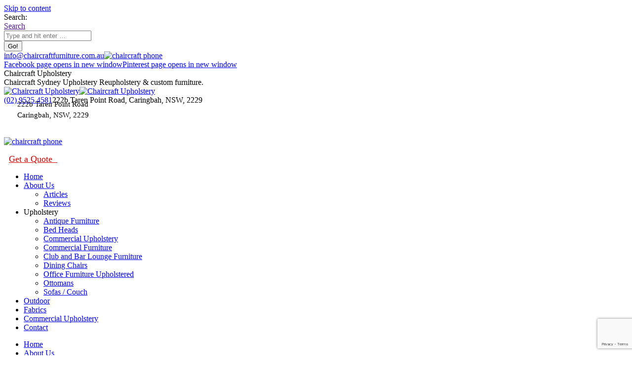

--- FILE ---
content_type: text/html; charset=UTF-8
request_url: https://chaircraftupholstery.com.au/outdoor-furniture-upholstery/
body_size: 11441
content:
<!DOCTYPE html>
<!--[if !(IE 6) | !(IE 7) | !(IE 8)  ]><!--><html lang="en-US" class="no-js">
<!--<![endif]--><head><meta charset="UTF-8" /><link rel="preconnect" href="https://fonts.gstatic.com/" crossorigin /><script src="[data-uri]" defer></script><script data-optimized="1" src="https://chaircraftupholstery.com.au/wp-content/plugins/litespeed-cache/assets/js/webfontloader.min.js" defer></script><link data-optimized="2" rel="stylesheet" href="https://chaircraftupholstery.com.au/wp-content/litespeed/css/c24293f99a246c942fa93270580ecd99.css?ver=a1232" /><meta name="viewport" content="width=device-width, initial-scale=1, maximum-scale=1, user-scalable=5"><meta name="theme-color" content="#005eac"/><link rel="profile" href="https://gmpg.org/xfn/11" /><meta name='robots' content='max-image-preview:large' /><title>Outdoor Upholstery Fabric Sydney | Outdoor Furniture | Garden and Patio</title><meta name="description" content="Outdoor upholstery fabric is best for patio furniture. Reupholster your existing outdoor furniture or get custom designed for your space and taste" /><meta name="robots" content="index, follow" /><meta name="googlebot" content="index, follow, max-snippet:-1, max-image-preview:large, max-video-preview:-1" /><meta name="bingbot" content="index, follow, max-snippet:-1, max-image-preview:large, max-video-preview:-1" /><link rel="canonical" href="https://chaircraftupholstery.com.au/outdoor-furniture-upholstery/" /><meta property="og:locale" content="en_US" /><meta property="og:type" content="article" /><meta property="og:title" content="Outdoor Upholstery Fabric Sydney | Outdoor Furniture | Garden and Patio" /><meta property="og:description" content="Outdoor upholstery fabric is best for patio furniture. Reupholster your existing outdoor furniture or get custom designed for your space and taste" /><meta property="og:url" content="https://chaircraftupholstery.com.au/outdoor-furniture-upholstery/" /><meta property="og:site_name" content="Chaircraft Upholstery" /><meta property="article:publisher" content="https://www.facebook.com/chaircraft/" /><meta property="article:modified_time" content="2021-04-30T04:43:05+00:00" /><meta name="twitter:card" content="summary_large_image" /> <script type="application/ld+json" class="yoast-schema-graph">{"@context":"https://schema.org","@graph":[{"@type":"Organization","@id":"https://chaircraftupholstery.com.au/#organization","name":"Chaircraft Upholstery","url":"https://chaircraftupholstery.com.au/","sameAs":["https://www.facebook.com/chaircraft/","https://www.pinterest.com.au/chaircraftsupholstery/"],"logo":{"@type":"ImageObject","@id":"https://chaircraftupholstery.com.au/#logo","inLanguage":"en-US","url":"https://chaircraftupholstery.com.au/wp-content/uploads/2019/08/chaircraft-logo-square.png","width":500,"height":500,"caption":"Chaircraft Upholstery"},"image":{"@id":"https://chaircraftupholstery.com.au/#logo"}},{"@type":"WebSite","@id":"https://chaircraftupholstery.com.au/#website","url":"https://chaircraftupholstery.com.au/","name":"Chaircraft Furniture","description":"Chaircraft Sydney Upholstery Reupholstery &amp; custom furniture.","publisher":{"@id":"https://chaircraftupholstery.com.au/#organization"},"potentialAction":[{"@type":"SearchAction","target":"https://chaircraftupholstery.com.au/?s={search_term_string}","query-input":"required name=search_term_string"}],"inLanguage":"en-US"},{"@type":"WebPage","@id":"https://chaircraftupholstery.com.au/outdoor-furniture-upholstery/#webpage","url":"https://chaircraftupholstery.com.au/outdoor-furniture-upholstery/","name":"Outdoor Upholstery Fabric Sydney | Outdoor Furniture | Garden and Patio","isPartOf":{"@id":"https://chaircraftupholstery.com.au/#website"},"datePublished":"2019-08-10T02:05:38+00:00","dateModified":"2021-04-30T04:43:05+00:00","description":"Outdoor upholstery fabric is best for patio furniture. Reupholster your existing outdoor furniture or get custom designed for your space and taste","inLanguage":"en-US","potentialAction":[{"@type":"ReadAction","target":["https://chaircraftupholstery.com.au/outdoor-furniture-upholstery/"]}]}]}</script> <link rel='dns-prefetch' href='//fonts.googleapis.com' /><link rel="alternate" type="application/rss+xml" title="Chaircraft Upholstery &raquo; Feed" href="https://chaircraftupholstery.com.au/feed/" /><link rel="alternate" type="application/rss+xml" title="Chaircraft Upholstery &raquo; Comments Feed" href="https://chaircraftupholstery.com.au/comments/feed/" /> <script src="https://chaircraftupholstery.com.au/wp-includes/js/jquery/jquery.min.js?ver=3.7.1" id="jquery-core-js"></script> <script></script><link rel="https://api.w.org/" href="https://chaircraftupholstery.com.au/wp-json/" /><link rel="alternate" title="JSON" type="application/json" href="https://chaircraftupholstery.com.au/wp-json/wp/v2/pages/1903" /><link rel="EditURI" type="application/rsd+xml" title="RSD" href="https://chaircraftupholstery.com.au/xmlrpc.php?rsd" /><meta name="generator" content="WordPress 6.8.3" /><link rel='shortlink' href='https://chaircraftupholstery.com.au/?p=1903' /><link rel="alternate" title="oEmbed (JSON)" type="application/json+oembed" href="https://chaircraftupholstery.com.au/wp-json/oembed/1.0/embed?url=https%3A%2F%2Fchaircraftupholstery.com.au%2Foutdoor-furniture-upholstery%2F" /><link rel="alternate" title="oEmbed (XML)" type="text/xml+oembed" href="https://chaircraftupholstery.com.au/wp-json/oembed/1.0/embed?url=https%3A%2F%2Fchaircraftupholstery.com.au%2Foutdoor-furniture-upholstery%2F&#038;format=xml" /> <script src="https://www.googletagmanager.com/gtag/js?id=AW-817891292" defer data-deferred="1"></script> <script src="[data-uri]" defer></script>  <script src="https://www.googletagmanager.com/gtag/js?id=UA-142488610-1" defer data-deferred="1"></script> <script src="[data-uri]" defer></script> 
 <script src="[data-uri]" defer></script> <link rel="alternate" type="text/html" media="only screen and (max-width: 640px)" href="https://chaircraftupholstery.com.au/outdoor-furniture-upholstery/?amp=1"><meta name="generator" content="Powered by WPBakery Page Builder - drag and drop page builder for WordPress."/><link rel="amphtml" href="https://chaircraftupholstery.com.au/outdoor-furniture-upholstery/?amp=1"><meta name="generator" content="Powered by Slider Revolution 6.7.16 - responsive, Mobile-Friendly Slider Plugin for WordPress with comfortable drag and drop interface." /><link rel="icon" href="https://chaircraftupholstery.com.au/wp-content/uploads/2021/04/favicon.jpeg" type="image/jpeg" sizes="16x16"/><link rel="icon" href="https://chaircraftupholstery.com.au/wp-content/uploads/2021/04/favicon.jpeg" type="image/jpeg" sizes="32x32"/><link rel="apple-touch-icon" href="https://chaircraftupholstery.com.au/wp-content/uploads/2021/04/favicon.jpeg"><link rel="apple-touch-icon" sizes="120x120" href="https://chaircraftupholstery.com.au/wp-content/uploads/2021/04/favicon.jpeg"><link rel="apple-touch-icon" sizes="152x152" href="https://chaircraftupholstery.com.au/wp-content/uploads/2021/04/favicon.jpeg">
<noscript><style>.wpb_animate_when_almost_visible { opacity: 1; }</style></noscript></head><body data-rsssl=1 id="the7-body" class="wp-singular page-template-default page page-id-1903 wp-embed-responsive wp-theme-dt-the7 the7-core-ver-2.7.10 dt-responsive-on right-mobile-menu-close-icon ouside-menu-close-icon mobile-hamburger-close-bg-enable mobile-hamburger-close-bg-hover-enable  fade-medium-mobile-menu-close-icon fade-small-menu-close-icon srcset-enabled btn-flat custom-btn-color custom-btn-hover-color phantom-slide phantom-shadow-decoration phantom-logo-off sticky-mobile-header top-header first-switch-logo-left first-switch-menu-right second-switch-logo-left second-switch-menu-right right-mobile-menu layzr-loading-on popup-message-style the7-ver-11.11.0 dt-fa-compatibility wpb-js-composer js-comp-ver-7.4 vc_responsive"><div id="load" class="ring-loader"><div class="load-wrap"><div class="the7-spinner"><div class="the7-spinner-ring-bg"></div><div class="the7-spinner-ring"></div></div></div></div><div id="page" >
<a class="skip-link screen-reader-text" href="#content">Skip to content</a><div class="masthead classic-header justify full-width-line widgets full-height dividers surround shadow-mobile-header-decoration small-mobile-menu-icon mobile-menu-icon-bg-on mobile-menu-icon-hover-bg-on dt-parent-menu-clickable show-sub-menu-on-hover show-mobile-logo"  role="banner"><div class="top-bar full-width-line top-bar-line-hide"><div class="top-bar-bg" ></div><div class="left-widgets mini-widgets"><div class="mini-search show-on-desktop in-top-bar-left in-top-bar popup-search custom-icon"><form class="searchform mini-widget-searchform" role="search" method="get" action="https://chaircraftupholstery.com.au/"><div class="screen-reader-text">Search:</div>
<a href="" class="submit"><i class=" mw-icon the7-mw-icon-search-bold"></i><span>Search</span></a><div class="popup-search-wrap">
<input type="text" class="field searchform-s" name="s" value="" placeholder="Type and hit enter …" title="Search form"/>
<a href="" class="search-icon"><i class="the7-mw-icon-search-bold"></i></a></div><input type="submit" class="assistive-text searchsubmit" value="Go!"/></form></div><a href="/cdn-cgi/l/email-protection#cda4a3aba28daea5aca4bfaebfacabb9abb8bfa3a4b9b8bfa8e3aea2a0e3acb8" class="mini-contacts email show-on-desktop in-menu-first-switch hide-on-second-switch"><i class="fa-fw the7-mw-icon-mail-bold"></i><span class="__cf_email__" data-cfemail="573e39313817343f363e253425363123312225393e232225327934383a793622">[email&#160;protected]</span></a><span class="mini-contacts multipurpose_2 hide-on-desktop near-logo-first-switch in-top-bar"><i class="fa-fw "></i><a href="tel:1800704581"><img data-lazyloaded="1" src="[data-uri]" width="113" height="24" alt="chaircraft phone" data-src="https://chaircraftupholstery.com.au/wp-content/uploads/2019/08/phone2.jpg"><noscript><img width="113" height="24" alt="chaircraft phone" src="https://chaircraftupholstery.com.au/wp-content/uploads/2019/08/phone2.jpg"></noscript></a></span></div><div class="right-widgets mini-widgets"><div class="soc-ico show-on-desktop in-top-bar-right in-menu-second-switch custom-bg disabled-border border-off hover-accent-bg hover-disabled-border  hover-border-off"><a title="Facebook page opens in new window" href="https://www.facebook.com/chaircraft/" target="_blank" class="facebook"><span class="soc-font-icon"></span><span class="screen-reader-text">Facebook page opens in new window</span></a><a title="Pinterest page opens in new window" href="https://www.pinterest.com.au/chaircraftupholstery/pins/" target="_blank" class="pinterest"><span class="soc-font-icon"></span><span class="screen-reader-text">Pinterest page opens in new window</span></a></div></div></div><header class="header-bar"><div class="branding"><div id="site-title" class="assistive-text">Chaircraft Upholstery</div><div id="site-description" class="assistive-text">Chaircraft Sydney Upholstery Reupholstery &amp; custom furniture.</div>
<a class="" href="https://chaircraftupholstery.com.au/"><img class=" preload-me" src="https://chaircraftupholstery.com.au/wp-content/uploads/2021/04/Chaircraft2@3x-100-1.jpeg" srcset="https://chaircraftupholstery.com.au/wp-content/uploads/2021/04/Chaircraft2@3x-100-1.jpeg 500w, https://chaircraftupholstery.com.au/wp-content/uploads/2021/04/Chaircraft2@3x-100-re.jpeg 1500w" width="500" height="98"   sizes="500px" alt="Chaircraft Upholstery" /><img class="mobile-logo preload-me" src="https://chaircraftupholstery.com.au/wp-content/uploads/2021/04/Chaircraft2@3x-100-1.jpeg" srcset="https://chaircraftupholstery.com.au/wp-content/uploads/2021/04/Chaircraft2@3x-100-1.jpeg 500w, https://chaircraftupholstery.com.au/wp-content/uploads/2021/04/Chaircraft2@3x-100-re.jpeg 1500w" width="500" height="98"   sizes="500px" alt="Chaircraft Upholstery" /></a><div class="mini-widgets"></div><div class="mini-widgets"><span class="mini-contacts phone hide-on-desktop hide-on-first-switch hide-on-second-switch"><i class="fa-fw the7-mw-icon-phone-bold"></i><a href="tel:(02) 9525 4581">(02) 9525 4581</a></span><span class="mini-contacts address hide-on-desktop in-menu-first-switch in-menu-second-switch"><i class="fa-fw the7-mw-icon-address-bold"></i>222b Taren Point Road, Caringbah, NSW, 2229</span><div class="text-area show-on-desktop hide-on-first-switch hide-on-second-switch"><p><i class='fa fa-map-marker-alt' style='font-size: 24px;line-height: 28px;'></i></p><p style='margin: -28px 50px 0px 27px; font-size: 15px;line-height: 22px;'>222b Taren Point Road<br />Caringbah, NSW, 2229</p></div><div class="text-area show-on-desktop hide-on-first-switch hide-on-second-switch"><p><br />
<a href="tel:1800704581"><img data-lazyloaded="1" src="[data-uri]" width="206" height="48" alt="chaircraft phone" data-src="https://chaircraftupholstery.com.au/wp-content/uploads/2019/08/phone4.png"><noscript><img width="206" height="48" alt="chaircraft phone" src="https://chaircraftupholstery.com.au/wp-content/uploads/2019/08/phone4.png"></noscript></a></p><p style='margin: 10px 0px 0px 10px;'><a href="/quote/" style='color: #CC0000;font-size:18px;'>Get a Quote &nbsp;<i class='fa fa-angle-right'></i></a></p></div></div></div><nav class="navigation"><ul id="primary-menu" class="main-nav bg-outline-decoration hover-bg-decoration hover-line-decoration active-bg-decoration active-line-decoration level-arrows-on outside-item-remove-margin"><li class="menu-item menu-item-type-custom menu-item-object-custom menu-item-home menu-item-1915 first depth-0"><a href='https://chaircraftupholstery.com.au/' data-level='1'><span class="menu-item-text"><span class="menu-text">Home</span></span></a></li><li class="menu-item menu-item-type-post_type menu-item-object-page menu-item-has-children menu-item-1916 has-children depth-0"><a href='https://chaircraftupholstery.com.au/about-us/' data-level='1'><span class="menu-item-text"><span class="menu-text">About Us</span></span></a><ul class="sub-nav level-arrows-on"><li class="menu-item menu-item-type-post_type menu-item-object-page menu-item-14432 first depth-1"><a href='https://chaircraftupholstery.com.au/articles/' data-level='2'><span class="menu-item-text"><span class="menu-text">Articles</span></span></a></li><li class="menu-item menu-item-type-post_type menu-item-object-page menu-item-14653 depth-1"><a href='https://chaircraftupholstery.com.au/reviews/' data-level='2'><span class="menu-item-text"><span class="menu-text">Reviews</span></span></a></li></ul></li><li class="menu-item menu-item-type-custom menu-item-object-custom menu-item-has-children menu-item-1924 has-children depth-0"><a data-level='1'><span class="menu-item-text"><span class="menu-text">Upholstery</span></span></a><ul class="sub-nav level-arrows-on"><li class="menu-item menu-item-type-post_type menu-item-object-page menu-item-1925 first depth-1"><a href='https://chaircraftupholstery.com.au/antique-furniture/' data-level='2'><span class="menu-item-text"><span class="menu-text">Antique Furniture</span></span></a></li><li class="menu-item menu-item-type-post_type menu-item-object-page menu-item-1932 depth-1"><a href='https://chaircraftupholstery.com.au/bed-heads-upholstery-sydney/' data-level='2'><span class="menu-item-text"><span class="menu-text">Bed Heads</span></span></a></li><li class="menu-item menu-item-type-post_type menu-item-object-page menu-item-1970 depth-1"><a href='https://chaircraftupholstery.com.au/commercial-upholstery-sydney/' data-level='2'><span class="menu-item-text"><span class="menu-text">Commercial Upholstery</span></span></a></li><li class="menu-item menu-item-type-post_type menu-item-object-page menu-item-1937 depth-1"><a href='https://chaircraftupholstery.com.au/commercial-furniture/' data-level='2'><span class="menu-item-text"><span class="menu-text">Commercial Furniture</span></span></a></li><li class="menu-item menu-item-type-post_type menu-item-object-page menu-item-1948 depth-1"><a href='https://chaircraftupholstery.com.au/club-and-bar-lounge-furniture/' data-level='2'><span class="menu-item-text"><span class="menu-text">Club and Bar Lounge Furniture</span></span></a></li><li class="menu-item menu-item-type-post_type menu-item-object-page menu-item-1953 depth-1"><a href='https://chaircraftupholstery.com.au/dining-chairs/' data-level='2'><span class="menu-item-text"><span class="menu-text">Dining Chairs</span></span></a></li><li class="menu-item menu-item-type-post_type menu-item-object-page menu-item-1957 depth-1"><a href='https://chaircraftupholstery.com.au/office-furniture-upholstered/' data-level='2'><span class="menu-item-text"><span class="menu-text">Office Furniture Upholstered</span></span></a></li><li class="menu-item menu-item-type-post_type menu-item-object-page menu-item-1960 depth-1"><a href='https://chaircraftupholstery.com.au/custom-ottomans/' data-level='2'><span class="menu-item-text"><span class="menu-text">Ottomans</span></span></a></li><li class="menu-item menu-item-type-post_type menu-item-object-page menu-item-1966 depth-1"><a href='https://chaircraftupholstery.com.au/couch-repair-and-manufacturer-sydney/' data-level='2'><span class="menu-item-text"><span class="menu-text">Sofas / Couch</span></span></a></li></ul></li><li class="menu-item menu-item-type-post_type menu-item-object-page current-menu-item page_item page-item-1903 current_page_item menu-item-1906 act depth-0"><a href='https://chaircraftupholstery.com.au/outdoor-furniture-upholstery/' data-level='1'><span class="menu-item-text"><span class="menu-text">Outdoor</span></span></a></li><li class="menu-item menu-item-type-post_type menu-item-object-page menu-item-1997 depth-0"><a href='https://chaircraftupholstery.com.au/upholstery-fabric-near-me-shop-in-sydney/' data-level='1'><span class="menu-item-text"><span class="menu-text">Fabrics</span></span></a></li><li class="menu-item menu-item-type-post_type menu-item-object-page menu-item-14447 depth-0"><a href='https://chaircraftupholstery.com.au/commercial-upholstery-sydney/' data-level='1'><span class="menu-item-text"><span class="menu-text">Commercial Upholstery</span></span></a></li><li class="menu-item menu-item-type-post_type menu-item-object-page menu-item-1902 last depth-0"><a href='https://chaircraftupholstery.com.au/contact/' data-level='1'><span class="menu-item-text"><span class="menu-text">Contact</span></span></a></li></ul></nav></header></div><div role="navigation" class="dt-mobile-header mobile-menu-show-divider"><div class="dt-close-mobile-menu-icon"><div class="close-line-wrap"><span class="close-line"></span><span class="close-line"></span><span class="close-line"></span></div></div><ul id="mobile-menu" class="mobile-main-nav"><li class="menu-item menu-item-type-custom menu-item-object-custom menu-item-home menu-item-1915 first depth-0"><a href='https://chaircraftupholstery.com.au/' data-level='1'><span class="menu-item-text"><span class="menu-text">Home</span></span></a></li><li class="menu-item menu-item-type-post_type menu-item-object-page menu-item-has-children menu-item-1916 has-children depth-0"><a href='https://chaircraftupholstery.com.au/about-us/' data-level='1'><span class="menu-item-text"><span class="menu-text">About Us</span></span></a><ul class="sub-nav level-arrows-on"><li class="menu-item menu-item-type-post_type menu-item-object-page menu-item-14432 first depth-1"><a href='https://chaircraftupholstery.com.au/articles/' data-level='2'><span class="menu-item-text"><span class="menu-text">Articles</span></span></a></li><li class="menu-item menu-item-type-post_type menu-item-object-page menu-item-14653 depth-1"><a href='https://chaircraftupholstery.com.au/reviews/' data-level='2'><span class="menu-item-text"><span class="menu-text">Reviews</span></span></a></li></ul></li><li class="menu-item menu-item-type-custom menu-item-object-custom menu-item-has-children menu-item-1924 has-children depth-0"><a data-level='1'><span class="menu-item-text"><span class="menu-text">Upholstery</span></span></a><ul class="sub-nav level-arrows-on"><li class="menu-item menu-item-type-post_type menu-item-object-page menu-item-1925 first depth-1"><a href='https://chaircraftupholstery.com.au/antique-furniture/' data-level='2'><span class="menu-item-text"><span class="menu-text">Antique Furniture</span></span></a></li><li class="menu-item menu-item-type-post_type menu-item-object-page menu-item-1932 depth-1"><a href='https://chaircraftupholstery.com.au/bed-heads-upholstery-sydney/' data-level='2'><span class="menu-item-text"><span class="menu-text">Bed Heads</span></span></a></li><li class="menu-item menu-item-type-post_type menu-item-object-page menu-item-1970 depth-1"><a href='https://chaircraftupholstery.com.au/commercial-upholstery-sydney/' data-level='2'><span class="menu-item-text"><span class="menu-text">Commercial Upholstery</span></span></a></li><li class="menu-item menu-item-type-post_type menu-item-object-page menu-item-1937 depth-1"><a href='https://chaircraftupholstery.com.au/commercial-furniture/' data-level='2'><span class="menu-item-text"><span class="menu-text">Commercial Furniture</span></span></a></li><li class="menu-item menu-item-type-post_type menu-item-object-page menu-item-1948 depth-1"><a href='https://chaircraftupholstery.com.au/club-and-bar-lounge-furniture/' data-level='2'><span class="menu-item-text"><span class="menu-text">Club and Bar Lounge Furniture</span></span></a></li><li class="menu-item menu-item-type-post_type menu-item-object-page menu-item-1953 depth-1"><a href='https://chaircraftupholstery.com.au/dining-chairs/' data-level='2'><span class="menu-item-text"><span class="menu-text">Dining Chairs</span></span></a></li><li class="menu-item menu-item-type-post_type menu-item-object-page menu-item-1957 depth-1"><a href='https://chaircraftupholstery.com.au/office-furniture-upholstered/' data-level='2'><span class="menu-item-text"><span class="menu-text">Office Furniture Upholstered</span></span></a></li><li class="menu-item menu-item-type-post_type menu-item-object-page menu-item-1960 depth-1"><a href='https://chaircraftupholstery.com.au/custom-ottomans/' data-level='2'><span class="menu-item-text"><span class="menu-text">Ottomans</span></span></a></li><li class="menu-item menu-item-type-post_type menu-item-object-page menu-item-1966 depth-1"><a href='https://chaircraftupholstery.com.au/couch-repair-and-manufacturer-sydney/' data-level='2'><span class="menu-item-text"><span class="menu-text">Sofas / Couch</span></span></a></li></ul></li><li class="menu-item menu-item-type-post_type menu-item-object-page current-menu-item page_item page-item-1903 current_page_item menu-item-1906 act depth-0"><a href='https://chaircraftupholstery.com.au/outdoor-furniture-upholstery/' data-level='1'><span class="menu-item-text"><span class="menu-text">Outdoor</span></span></a></li><li class="menu-item menu-item-type-post_type menu-item-object-page menu-item-1997 depth-0"><a href='https://chaircraftupholstery.com.au/upholstery-fabric-near-me-shop-in-sydney/' data-level='1'><span class="menu-item-text"><span class="menu-text">Fabrics</span></span></a></li><li class="menu-item menu-item-type-post_type menu-item-object-page menu-item-14447 depth-0"><a href='https://chaircraftupholstery.com.au/commercial-upholstery-sydney/' data-level='1'><span class="menu-item-text"><span class="menu-text">Commercial Upholstery</span></span></a></li><li class="menu-item menu-item-type-post_type menu-item-object-page menu-item-1902 last depth-0"><a href='https://chaircraftupholstery.com.au/contact/' data-level='1'><span class="menu-item-text"><span class="menu-text">Contact</span></span></a></li></ul><div class='mobile-mini-widgets-in-menu'></div></div><div class="page-title title-left solid-bg page-title-responsive-enabled"><div class="wf-wrap"><div class="page-title-head hgroup"><h1 >Outdoor Furniture Upholstery</h1></div><div class="page-title-breadcrumbs"><div class="assistive-text">You are here:</div><ol class="breadcrumbs text-small" itemscope itemtype="https://schema.org/BreadcrumbList"><li itemprop="itemListElement" itemscope itemtype="https://schema.org/ListItem"><a itemprop="item" href="https://chaircraftupholstery.com.au/" title="Home"><span itemprop="name">Home</span></a><meta itemprop="position" content="1" /></li><li class="current" itemprop="itemListElement" itemscope itemtype="https://schema.org/ListItem"><span itemprop="name">Outdoor Furniture Upholstery</span><meta itemprop="position" content="2" /></li></ol></div></div></div><div id="main" class="sidebar-none sidebar-divider-off"><div class="main-gradient"></div><div class="wf-wrap"><div class="wf-container-main"><div id="content" class="content" role="main"><div class="wpb-content-wrapper"><div class="vc_row wpb_row vc_row-fluid vc_custom_1474222724005"><div class="wpb_column vc_column_container vc_col-sm-6"><div class="vc_column-inner vc_custom_1474222710160"><div class="wpb_wrapper"><div class="wpb_text_column wpb_content_element  vc_custom_1565403099760" ><div class="wpb_wrapper"><p>Those who have a veranda, balcony or patio will understand the value of good outdoor upholstery fabric to sustain all types of weather conditions.</p><p>When it comes to the overall look and feel of outdoor furniture, the quality of outdoor upholstery fabric can make or break the look of furniture. What makes outdoor upholstery fabric more important is the fact that furniture in gardens, patio and veranda are often noticed by visitors before they enter the house.</p><p>Outdoor furniture is even more important for businesses in the hospitality and leisure industries. The additional seating, dining and relaxing space can significantly increase food and beverage sales and profitability. Choosing the right outdoor fabric and furniture can encourage guests to stay and relax on your premises.</p><blockquote><p>To get a quote, or discuss your project, contact Chaircraft Upholstery – Sydney’s premier Outdoor Upholstery specialists on <strong>(02) 9525 4581</strong></p></blockquote></div></div></div></div></div><div class="wpb_column vc_column_container vc_col-sm-6 vc_hidden-xs"><div class="vc_column-inner vc_custom_1474222717556"><div class="wpb_wrapper"><div  class="wpb_single_image wpb_content_element vc_align_left"><figure class="wpb_wrapper vc_figure"><div class="vc_single_image-wrapper   vc_box_border_grey"><img data-lazyloaded="1" src="[data-uri]" fetchpriority="high" decoding="async" width="570" height="369" data-src="https://chaircraftupholstery.com.au/wp-content/uploads/2019/08/12.jpg" class="vc_single_image-img attachment-full" alt="" title="12" data-srcset="https://chaircraftupholstery.com.au/wp-content/uploads/2019/08/12.jpg 570w, https://chaircraftupholstery.com.au/wp-content/uploads/2019/08/12-300x194.jpg 300w" data-sizes="(max-width: 570px) 100vw, 570px"  data-dt-location="https://chaircraftupholstery.com.au/outdoor-furniture-upholstery/attachment/12/" /><noscript><img fetchpriority="high" decoding="async" width="570" height="369" src="https://chaircraftupholstery.com.au/wp-content/uploads/2019/08/12.jpg" class="vc_single_image-img attachment-full" alt="" title="12" srcset="https://chaircraftupholstery.com.au/wp-content/uploads/2019/08/12.jpg 570w, https://chaircraftupholstery.com.au/wp-content/uploads/2019/08/12-300x194.jpg 300w" sizes="(max-width: 570px) 100vw, 570px"  data-dt-location="https://chaircraftupholstery.com.au/outdoor-furniture-upholstery/attachment/12/" /></noscript></div></figure></div></div></div></div></div><div data-vc-full-width="true" data-vc-full-width-init="false" class="vc_row wpb_row vc_row-fluid vc_custom_1619757783720 vc_row-has-fill vc_row-o-equal-height vc_row-o-content-middle vc_row-flex"><div class="wpb_column vc_column_container vc_col-sm-12 vc_col-lg-8 vc_col-md-8 vc_col-xs-12"><div class="vc_column-inner"><div class="wpb_wrapper"><div class="vc_row wpb_row vc_inner vc_row-fluid"><div class="wpb_column vc_column_container vc_col-sm-12"><div class="vc_column-inner"><div class="wpb_wrapper"><div id="ultimate-heading-3594696d6b70e3d87" class="uvc-heading ult-adjust-bottom-margin ultimate-heading-3594696d6b70e3d87 uvc-126 " data-hspacer="no_spacer"  data-halign="left" style="text-align:left"><div class="uvc-heading-spacer no_spacer" style="top"></div><div class="uvc-main-heading ult-responsive"  data-ultimate-target='.uvc-heading.ultimate-heading-3594696d6b70e3d87 h2'  data-responsive-json-new='{"font-size":"desktop:30px;","line-height":"desktop:40px;"}' ><h2 style="--font-weight:theme;color:#ffffff;margin-bottom:10px;">Are you ready for a Quote?</h2></div><div class="uvc-sub-heading ult-responsive"  data-ultimate-target='.uvc-heading.ultimate-heading-3594696d6b70e3d87 .uvc-sub-heading '  data-responsive-json-new='{"font-size":"desktop:17px;","line-height":"desktop:27px;"}'  style="font-weight:normal;color:#ffffff;">For a no obligation Quote, click on the Get a Quote button, or give us a call today</div></div></div></div></div></div></div></div></div><div class="wpb_column vc_column_container vc_col-sm-12 vc_col-lg-4 vc_col-md-4 vc_col-xs-12"><div class="vc_column-inner"><div class="wpb_wrapper"><div class=" vc_custom_1566177366454 ubtn-ctn-right "><a class="ubtn-link ult-adjust-bottom-margin ubtn-right ubtn-custom " href="https://chaircraftupholstery.com.au/quote/" title="Contact" ><button type="button" id="ubtn-8777"  class="ubtn ult-adjust-bottom-margin ult-responsive ubtn-custom ubtn-fade-bg  none  ubtn-right   tooltip-696d6b70e3fcc"  data-hover="#28a7fb" data-border-color="rgba(255,255,255,0.4)" data-bg="rgba(255,255,255,0.01)" data-hover-bg="#ffffff" data-border-hover="#ffffff" data-shadow-hover="" data-shadow-click="none" data-shadow="" data-shd-shadow=""  data-ultimate-target='#ubtn-8777'  data-responsive-json-new='{"font-size":"desktop:20px;","line-height":"desktop:20px;"}'  style="font-family:&#039;Montserrat&#039;;font-weight:700;width:px;min-height:36px;padding:15px 25px;border-radius:0px;border-width:4px;border-color:rgba(255,255,255,0.4);border-style:solid;background: rgba(255,255,255,0.01);color: #ffffff;"><span class="ubtn-hover" style="background-color:#ffffff"></span><span class="ubtn-data ubtn-text " >Get a Quote Today!</span></button></a></div></div></div></div></div><div class="vc_row-full-width vc_clearfix"></div>
<span class="cp-load-after-post"></span></div></div></div></div></div><footer id="footer" class="footer solid-bg"><div id="bottom-bar" class="solid-bg logo-left" role="contentinfo"><div class="wf-wrap"><div class="wf-container-bottom"><div id="branding-bottom"><a class="" href="https://chaircraftupholstery.com.au/"><img data-lazyloaded="1" src="[data-uri]" class=" preload-me" data-src="https://chaircraftupholstery.com.au/wp-content/uploads/2021/04/Chaircraft2@3x-400.png" data-srcset="https://chaircraftupholstery.com.au/wp-content/uploads/2021/04/Chaircraft2@3x-400.png 400w, https://chaircraftupholstery.com.au/wp-content/uploads/2021/04/Chaircraft2@3x-400.png 400w" width="400" height="78"   data-sizes="400px" alt="Chaircraft Upholstery" /><noscript><img class=" preload-me" src="https://chaircraftupholstery.com.au/wp-content/uploads/2021/04/Chaircraft2@3x-400.png" srcset="https://chaircraftupholstery.com.au/wp-content/uploads/2021/04/Chaircraft2@3x-400.png 400w, https://chaircraftupholstery.com.au/wp-content/uploads/2021/04/Chaircraft2@3x-400.png 400w" width="400" height="78"   sizes="400px" alt="Chaircraft Upholstery" /></noscript></a></div><div class="wf-float-right"><div class="bottom-text-block"><p>Copyright Chaircraft Furniture © 2019 - Website Created By AXS-2</p></div></div></div></div></div></footer><a href="#" class="scroll-top"><svg version="1.1" id="Layer_1" xmlns="http://www.w3.org/2000/svg" xmlns:xlink="http://www.w3.org/1999/xlink" x="0px" y="0px"
viewBox="0 0 16 16" style="enable-background:new 0 0 16 16;" xml:space="preserve">
<path d="M11.7,6.3l-3-3C8.5,3.1,8.3,3,8,3c0,0,0,0,0,0C7.7,3,7.5,3.1,7.3,3.3l-3,3c-0.4,0.4-0.4,1,0,1.4c0.4,0.4,1,0.4,1.4,0L7,6.4
V12c0,0.6,0.4,1,1,1s1-0.4,1-1V6.4l1.3,1.3c0.4,0.4,1,0.4,1.4,0C11.9,7.5,12,7.3,12,7S11.9,6.5,11.7,6.3z"/>
</svg><span class="screen-reader-text">Go to Top</span></a></div> <script data-cfasync="false" src="/cdn-cgi/scripts/5c5dd728/cloudflare-static/email-decode.min.js"></script><script type="speculationrules">{"prefetch":[{"source":"document","where":{"and":[{"href_matches":"\/*"},{"not":{"href_matches":["\/wp-*.php","\/wp-admin\/*","\/wp-content\/uploads\/*","\/wp-content\/*","\/wp-content\/plugins\/*","\/wp-content\/themes\/dt-the7\/*","\/*\\?(.+)"]}},{"not":{"selector_matches":"a[rel~=\"nofollow\"]"}},{"not":{"selector_matches":".no-prefetch, .no-prefetch a"}}]},"eagerness":"conservative"}]}</script> <script type="text/html" id="wpb-modifications">window.wpbCustomElement = 1;</script> <div id="amp-mobile-version-switcher" hidden>
<a rel="" href="https://chaircraftupholstery.com.au/outdoor-furniture-upholstery/?amp=1">
Go to mobile version			</a></div> <script src="https://www.google.com/recaptcha/api.js?render=6LfTGQAhAAAAAC1RTNW45szHixjM3VT2PcP45i0O&amp;ver=3.0" id="google-recaptcha-js" defer data-deferred="1"></script> <script></script> <div class="pswp" tabindex="-1" role="dialog" aria-hidden="true"><div class="pswp__bg"></div><div class="pswp__scroll-wrap"><div class="pswp__container"><div class="pswp__item"></div><div class="pswp__item"></div><div class="pswp__item"></div></div><div class="pswp__ui pswp__ui--hidden"><div class="pswp__top-bar"><div class="pswp__counter"></div>
<button class="pswp__button pswp__button--close" title="Close (Esc)" aria-label="Close (Esc)"></button>
<button class="pswp__button pswp__button--share" title="Share" aria-label="Share"></button>
<button class="pswp__button pswp__button--fs" title="Toggle fullscreen" aria-label="Toggle fullscreen"></button>
<button class="pswp__button pswp__button--zoom" title="Zoom in/out" aria-label="Zoom in/out"></button><div class="pswp__preloader"><div class="pswp__preloader__icn"><div class="pswp__preloader__cut"><div class="pswp__preloader__donut"></div></div></div></div></div><div class="pswp__share-modal pswp__share-modal--hidden pswp__single-tap"><div class="pswp__share-tooltip"></div></div>
<button class="pswp__button pswp__button--arrow--left" title="Previous (arrow left)" aria-label="Previous (arrow left)">
</button>
<button class="pswp__button pswp__button--arrow--right" title="Next (arrow right)" aria-label="Next (arrow right)">
</button><div class="pswp__caption"><div class="pswp__caption__center"></div></div></div></div></div> <script data-no-optimize="1">!function(t,e){"object"==typeof exports&&"undefined"!=typeof module?module.exports=e():"function"==typeof define&&define.amd?define(e):(t="undefined"!=typeof globalThis?globalThis:t||self).LazyLoad=e()}(this,function(){"use strict";function e(){return(e=Object.assign||function(t){for(var e=1;e<arguments.length;e++){var n,a=arguments[e];for(n in a)Object.prototype.hasOwnProperty.call(a,n)&&(t[n]=a[n])}return t}).apply(this,arguments)}function i(t){return e({},it,t)}function o(t,e){var n,a="LazyLoad::Initialized",i=new t(e);try{n=new CustomEvent(a,{detail:{instance:i}})}catch(t){(n=document.createEvent("CustomEvent")).initCustomEvent(a,!1,!1,{instance:i})}window.dispatchEvent(n)}function l(t,e){return t.getAttribute(gt+e)}function c(t){return l(t,bt)}function s(t,e){return function(t,e,n){e=gt+e;null!==n?t.setAttribute(e,n):t.removeAttribute(e)}(t,bt,e)}function r(t){return s(t,null),0}function u(t){return null===c(t)}function d(t){return c(t)===vt}function f(t,e,n,a){t&&(void 0===a?void 0===n?t(e):t(e,n):t(e,n,a))}function _(t,e){nt?t.classList.add(e):t.className+=(t.className?" ":"")+e}function v(t,e){nt?t.classList.remove(e):t.className=t.className.replace(new RegExp("(^|\\s+)"+e+"(\\s+|$)")," ").replace(/^\s+/,"").replace(/\s+$/,"")}function g(t){return t.llTempImage}function b(t,e){!e||(e=e._observer)&&e.unobserve(t)}function p(t,e){t&&(t.loadingCount+=e)}function h(t,e){t&&(t.toLoadCount=e)}function n(t){for(var e,n=[],a=0;e=t.children[a];a+=1)"SOURCE"===e.tagName&&n.push(e);return n}function m(t,e){(t=t.parentNode)&&"PICTURE"===t.tagName&&n(t).forEach(e)}function a(t,e){n(t).forEach(e)}function E(t){return!!t[st]}function I(t){return t[st]}function y(t){return delete t[st]}function A(e,t){var n;E(e)||(n={},t.forEach(function(t){n[t]=e.getAttribute(t)}),e[st]=n)}function k(a,t){var i;E(a)&&(i=I(a),t.forEach(function(t){var e,n;e=a,(t=i[n=t])?e.setAttribute(n,t):e.removeAttribute(n)}))}function L(t,e,n){_(t,e.class_loading),s(t,ut),n&&(p(n,1),f(e.callback_loading,t,n))}function w(t,e,n){n&&t.setAttribute(e,n)}function x(t,e){w(t,ct,l(t,e.data_sizes)),w(t,rt,l(t,e.data_srcset)),w(t,ot,l(t,e.data_src))}function O(t,e,n){var a=l(t,e.data_bg_multi),i=l(t,e.data_bg_multi_hidpi);(a=at&&i?i:a)&&(t.style.backgroundImage=a,n=n,_(t=t,(e=e).class_applied),s(t,ft),n&&(e.unobserve_completed&&b(t,e),f(e.callback_applied,t,n)))}function N(t,e){!e||0<e.loadingCount||0<e.toLoadCount||f(t.callback_finish,e)}function C(t,e,n){t.addEventListener(e,n),t.llEvLisnrs[e]=n}function M(t){return!!t.llEvLisnrs}function z(t){if(M(t)){var e,n,a=t.llEvLisnrs;for(e in a){var i=a[e];n=e,i=i,t.removeEventListener(n,i)}delete t.llEvLisnrs}}function R(t,e,n){var a;delete t.llTempImage,p(n,-1),(a=n)&&--a.toLoadCount,v(t,e.class_loading),e.unobserve_completed&&b(t,n)}function T(o,r,c){var l=g(o)||o;M(l)||function(t,e,n){M(t)||(t.llEvLisnrs={});var a="VIDEO"===t.tagName?"loadeddata":"load";C(t,a,e),C(t,"error",n)}(l,function(t){var e,n,a,i;n=r,a=c,i=d(e=o),R(e,n,a),_(e,n.class_loaded),s(e,dt),f(n.callback_loaded,e,a),i||N(n,a),z(l)},function(t){var e,n,a,i;n=r,a=c,i=d(e=o),R(e,n,a),_(e,n.class_error),s(e,_t),f(n.callback_error,e,a),i||N(n,a),z(l)})}function G(t,e,n){var a,i,o,r,c;t.llTempImage=document.createElement("IMG"),T(t,e,n),E(c=t)||(c[st]={backgroundImage:c.style.backgroundImage}),o=n,r=l(a=t,(i=e).data_bg),c=l(a,i.data_bg_hidpi),(r=at&&c?c:r)&&(a.style.backgroundImage='url("'.concat(r,'")'),g(a).setAttribute(ot,r),L(a,i,o)),O(t,e,n)}function D(t,e,n){var a;T(t,e,n),a=e,e=n,(t=It[(n=t).tagName])&&(t(n,a),L(n,a,e))}function V(t,e,n){var a;a=t,(-1<yt.indexOf(a.tagName)?D:G)(t,e,n)}function F(t,e,n){var a;t.setAttribute("loading","lazy"),T(t,e,n),a=e,(e=It[(n=t).tagName])&&e(n,a),s(t,vt)}function j(t){t.removeAttribute(ot),t.removeAttribute(rt),t.removeAttribute(ct)}function P(t){m(t,function(t){k(t,Et)}),k(t,Et)}function S(t){var e;(e=At[t.tagName])?e(t):E(e=t)&&(t=I(e),e.style.backgroundImage=t.backgroundImage)}function U(t,e){var n;S(t),n=e,u(e=t)||d(e)||(v(e,n.class_entered),v(e,n.class_exited),v(e,n.class_applied),v(e,n.class_loading),v(e,n.class_loaded),v(e,n.class_error)),r(t),y(t)}function $(t,e,n,a){var i;n.cancel_on_exit&&(c(t)!==ut||"IMG"===t.tagName&&(z(t),m(i=t,function(t){j(t)}),j(i),P(t),v(t,n.class_loading),p(a,-1),r(t),f(n.callback_cancel,t,e,a)))}function q(t,e,n,a){var i,o,r=(o=t,0<=pt.indexOf(c(o)));s(t,"entered"),_(t,n.class_entered),v(t,n.class_exited),i=t,o=a,n.unobserve_entered&&b(i,o),f(n.callback_enter,t,e,a),r||V(t,n,a)}function H(t){return t.use_native&&"loading"in HTMLImageElement.prototype}function B(t,i,o){t.forEach(function(t){return(a=t).isIntersecting||0<a.intersectionRatio?q(t.target,t,i,o):(e=t.target,n=t,a=i,t=o,void(u(e)||(_(e,a.class_exited),$(e,n,a,t),f(a.callback_exit,e,n,t))));var e,n,a})}function J(e,n){var t;et&&!H(e)&&(n._observer=new IntersectionObserver(function(t){B(t,e,n)},{root:(t=e).container===document?null:t.container,rootMargin:t.thresholds||t.threshold+"px"}))}function K(t){return Array.prototype.slice.call(t)}function Q(t){return t.container.querySelectorAll(t.elements_selector)}function W(t){return c(t)===_t}function X(t,e){return e=t||Q(e),K(e).filter(u)}function Y(e,t){var n;(n=Q(e),K(n).filter(W)).forEach(function(t){v(t,e.class_error),r(t)}),t.update()}function t(t,e){var n,a,t=i(t);this._settings=t,this.loadingCount=0,J(t,this),n=t,a=this,Z&&window.addEventListener("online",function(){Y(n,a)}),this.update(e)}var Z="undefined"!=typeof window,tt=Z&&!("onscroll"in window)||"undefined"!=typeof navigator&&/(gle|ing|ro)bot|crawl|spider/i.test(navigator.userAgent),et=Z&&"IntersectionObserver"in window,nt=Z&&"classList"in document.createElement("p"),at=Z&&1<window.devicePixelRatio,it={elements_selector:".lazy",container:tt||Z?document:null,threshold:300,thresholds:null,data_src:"src",data_srcset:"srcset",data_sizes:"sizes",data_bg:"bg",data_bg_hidpi:"bg-hidpi",data_bg_multi:"bg-multi",data_bg_multi_hidpi:"bg-multi-hidpi",data_poster:"poster",class_applied:"applied",class_loading:"litespeed-loading",class_loaded:"litespeed-loaded",class_error:"error",class_entered:"entered",class_exited:"exited",unobserve_completed:!0,unobserve_entered:!1,cancel_on_exit:!0,callback_enter:null,callback_exit:null,callback_applied:null,callback_loading:null,callback_loaded:null,callback_error:null,callback_finish:null,callback_cancel:null,use_native:!1},ot="src",rt="srcset",ct="sizes",lt="poster",st="llOriginalAttrs",ut="loading",dt="loaded",ft="applied",_t="error",vt="native",gt="data-",bt="ll-status",pt=[ut,dt,ft,_t],ht=[ot],mt=[ot,lt],Et=[ot,rt,ct],It={IMG:function(t,e){m(t,function(t){A(t,Et),x(t,e)}),A(t,Et),x(t,e)},IFRAME:function(t,e){A(t,ht),w(t,ot,l(t,e.data_src))},VIDEO:function(t,e){a(t,function(t){A(t,ht),w(t,ot,l(t,e.data_src))}),A(t,mt),w(t,lt,l(t,e.data_poster)),w(t,ot,l(t,e.data_src)),t.load()}},yt=["IMG","IFRAME","VIDEO"],At={IMG:P,IFRAME:function(t){k(t,ht)},VIDEO:function(t){a(t,function(t){k(t,ht)}),k(t,mt),t.load()}},kt=["IMG","IFRAME","VIDEO"];return t.prototype={update:function(t){var e,n,a,i=this._settings,o=X(t,i);{if(h(this,o.length),!tt&&et)return H(i)?(e=i,n=this,o.forEach(function(t){-1!==kt.indexOf(t.tagName)&&F(t,e,n)}),void h(n,0)):(t=this._observer,i=o,t.disconnect(),a=t,void i.forEach(function(t){a.observe(t)}));this.loadAll(o)}},destroy:function(){this._observer&&this._observer.disconnect(),Q(this._settings).forEach(function(t){y(t)}),delete this._observer,delete this._settings,delete this.loadingCount,delete this.toLoadCount},loadAll:function(t){var e=this,n=this._settings;X(t,n).forEach(function(t){b(t,e),V(t,n,e)})},restoreAll:function(){var e=this._settings;Q(e).forEach(function(t){U(t,e)})}},t.load=function(t,e){e=i(e);V(t,e)},t.resetStatus=function(t){r(t)},Z&&function(t,e){if(e)if(e.length)for(var n,a=0;n=e[a];a+=1)o(t,n);else o(t,e)}(t,window.lazyLoadOptions),t});!function(e,t){"use strict";function a(){t.body.classList.add("litespeed_lazyloaded")}function n(){console.log("[LiteSpeed] Start Lazy Load Images"),d=new LazyLoad({elements_selector:"[data-lazyloaded]",callback_finish:a}),o=function(){d.update()},e.MutationObserver&&new MutationObserver(o).observe(t.documentElement,{childList:!0,subtree:!0,attributes:!0})}var d,o;e.addEventListener?e.addEventListener("load",n,!1):e.attachEvent("onload",n)}(window,document);</script><script data-optimized="1" src="https://chaircraftupholstery.com.au/wp-content/litespeed/js/3c89d52fcb563686a2c0eb5972787007.js?ver=a1232" defer></script><script defer src="https://static.cloudflareinsights.com/beacon.min.js/vcd15cbe7772f49c399c6a5babf22c1241717689176015" integrity="sha512-ZpsOmlRQV6y907TI0dKBHq9Md29nnaEIPlkf84rnaERnq6zvWvPUqr2ft8M1aS28oN72PdrCzSjY4U6VaAw1EQ==" data-cf-beacon='{"version":"2024.11.0","token":"787370144a774466a7ef71607aac577b","r":1,"server_timing":{"name":{"cfCacheStatus":true,"cfEdge":true,"cfExtPri":true,"cfL4":true,"cfOrigin":true,"cfSpeedBrain":true},"location_startswith":null}}' crossorigin="anonymous"></script>
</body></html>
<!-- Page optimized by LiteSpeed Cache @2026-01-18 23:23:31 -->

<!-- Page cached by LiteSpeed Cache 7.2 on 2026-01-18 23:23:28 -->

--- FILE ---
content_type: text/html; charset=utf-8
request_url: https://www.google.com/recaptcha/api2/anchor?ar=1&k=6LfTGQAhAAAAAC1RTNW45szHixjM3VT2PcP45i0O&co=aHR0cHM6Ly9jaGFpcmNyYWZ0dXBob2xzdGVyeS5jb20uYXU6NDQz&hl=en&v=PoyoqOPhxBO7pBk68S4YbpHZ&size=invisible&anchor-ms=20000&execute-ms=30000&cb=s0cz298yxld0
body_size: 48635
content:
<!DOCTYPE HTML><html dir="ltr" lang="en"><head><meta http-equiv="Content-Type" content="text/html; charset=UTF-8">
<meta http-equiv="X-UA-Compatible" content="IE=edge">
<title>reCAPTCHA</title>
<style type="text/css">
/* cyrillic-ext */
@font-face {
  font-family: 'Roboto';
  font-style: normal;
  font-weight: 400;
  font-stretch: 100%;
  src: url(//fonts.gstatic.com/s/roboto/v48/KFO7CnqEu92Fr1ME7kSn66aGLdTylUAMa3GUBHMdazTgWw.woff2) format('woff2');
  unicode-range: U+0460-052F, U+1C80-1C8A, U+20B4, U+2DE0-2DFF, U+A640-A69F, U+FE2E-FE2F;
}
/* cyrillic */
@font-face {
  font-family: 'Roboto';
  font-style: normal;
  font-weight: 400;
  font-stretch: 100%;
  src: url(//fonts.gstatic.com/s/roboto/v48/KFO7CnqEu92Fr1ME7kSn66aGLdTylUAMa3iUBHMdazTgWw.woff2) format('woff2');
  unicode-range: U+0301, U+0400-045F, U+0490-0491, U+04B0-04B1, U+2116;
}
/* greek-ext */
@font-face {
  font-family: 'Roboto';
  font-style: normal;
  font-weight: 400;
  font-stretch: 100%;
  src: url(//fonts.gstatic.com/s/roboto/v48/KFO7CnqEu92Fr1ME7kSn66aGLdTylUAMa3CUBHMdazTgWw.woff2) format('woff2');
  unicode-range: U+1F00-1FFF;
}
/* greek */
@font-face {
  font-family: 'Roboto';
  font-style: normal;
  font-weight: 400;
  font-stretch: 100%;
  src: url(//fonts.gstatic.com/s/roboto/v48/KFO7CnqEu92Fr1ME7kSn66aGLdTylUAMa3-UBHMdazTgWw.woff2) format('woff2');
  unicode-range: U+0370-0377, U+037A-037F, U+0384-038A, U+038C, U+038E-03A1, U+03A3-03FF;
}
/* math */
@font-face {
  font-family: 'Roboto';
  font-style: normal;
  font-weight: 400;
  font-stretch: 100%;
  src: url(//fonts.gstatic.com/s/roboto/v48/KFO7CnqEu92Fr1ME7kSn66aGLdTylUAMawCUBHMdazTgWw.woff2) format('woff2');
  unicode-range: U+0302-0303, U+0305, U+0307-0308, U+0310, U+0312, U+0315, U+031A, U+0326-0327, U+032C, U+032F-0330, U+0332-0333, U+0338, U+033A, U+0346, U+034D, U+0391-03A1, U+03A3-03A9, U+03B1-03C9, U+03D1, U+03D5-03D6, U+03F0-03F1, U+03F4-03F5, U+2016-2017, U+2034-2038, U+203C, U+2040, U+2043, U+2047, U+2050, U+2057, U+205F, U+2070-2071, U+2074-208E, U+2090-209C, U+20D0-20DC, U+20E1, U+20E5-20EF, U+2100-2112, U+2114-2115, U+2117-2121, U+2123-214F, U+2190, U+2192, U+2194-21AE, U+21B0-21E5, U+21F1-21F2, U+21F4-2211, U+2213-2214, U+2216-22FF, U+2308-230B, U+2310, U+2319, U+231C-2321, U+2336-237A, U+237C, U+2395, U+239B-23B7, U+23D0, U+23DC-23E1, U+2474-2475, U+25AF, U+25B3, U+25B7, U+25BD, U+25C1, U+25CA, U+25CC, U+25FB, U+266D-266F, U+27C0-27FF, U+2900-2AFF, U+2B0E-2B11, U+2B30-2B4C, U+2BFE, U+3030, U+FF5B, U+FF5D, U+1D400-1D7FF, U+1EE00-1EEFF;
}
/* symbols */
@font-face {
  font-family: 'Roboto';
  font-style: normal;
  font-weight: 400;
  font-stretch: 100%;
  src: url(//fonts.gstatic.com/s/roboto/v48/KFO7CnqEu92Fr1ME7kSn66aGLdTylUAMaxKUBHMdazTgWw.woff2) format('woff2');
  unicode-range: U+0001-000C, U+000E-001F, U+007F-009F, U+20DD-20E0, U+20E2-20E4, U+2150-218F, U+2190, U+2192, U+2194-2199, U+21AF, U+21E6-21F0, U+21F3, U+2218-2219, U+2299, U+22C4-22C6, U+2300-243F, U+2440-244A, U+2460-24FF, U+25A0-27BF, U+2800-28FF, U+2921-2922, U+2981, U+29BF, U+29EB, U+2B00-2BFF, U+4DC0-4DFF, U+FFF9-FFFB, U+10140-1018E, U+10190-1019C, U+101A0, U+101D0-101FD, U+102E0-102FB, U+10E60-10E7E, U+1D2C0-1D2D3, U+1D2E0-1D37F, U+1F000-1F0FF, U+1F100-1F1AD, U+1F1E6-1F1FF, U+1F30D-1F30F, U+1F315, U+1F31C, U+1F31E, U+1F320-1F32C, U+1F336, U+1F378, U+1F37D, U+1F382, U+1F393-1F39F, U+1F3A7-1F3A8, U+1F3AC-1F3AF, U+1F3C2, U+1F3C4-1F3C6, U+1F3CA-1F3CE, U+1F3D4-1F3E0, U+1F3ED, U+1F3F1-1F3F3, U+1F3F5-1F3F7, U+1F408, U+1F415, U+1F41F, U+1F426, U+1F43F, U+1F441-1F442, U+1F444, U+1F446-1F449, U+1F44C-1F44E, U+1F453, U+1F46A, U+1F47D, U+1F4A3, U+1F4B0, U+1F4B3, U+1F4B9, U+1F4BB, U+1F4BF, U+1F4C8-1F4CB, U+1F4D6, U+1F4DA, U+1F4DF, U+1F4E3-1F4E6, U+1F4EA-1F4ED, U+1F4F7, U+1F4F9-1F4FB, U+1F4FD-1F4FE, U+1F503, U+1F507-1F50B, U+1F50D, U+1F512-1F513, U+1F53E-1F54A, U+1F54F-1F5FA, U+1F610, U+1F650-1F67F, U+1F687, U+1F68D, U+1F691, U+1F694, U+1F698, U+1F6AD, U+1F6B2, U+1F6B9-1F6BA, U+1F6BC, U+1F6C6-1F6CF, U+1F6D3-1F6D7, U+1F6E0-1F6EA, U+1F6F0-1F6F3, U+1F6F7-1F6FC, U+1F700-1F7FF, U+1F800-1F80B, U+1F810-1F847, U+1F850-1F859, U+1F860-1F887, U+1F890-1F8AD, U+1F8B0-1F8BB, U+1F8C0-1F8C1, U+1F900-1F90B, U+1F93B, U+1F946, U+1F984, U+1F996, U+1F9E9, U+1FA00-1FA6F, U+1FA70-1FA7C, U+1FA80-1FA89, U+1FA8F-1FAC6, U+1FACE-1FADC, U+1FADF-1FAE9, U+1FAF0-1FAF8, U+1FB00-1FBFF;
}
/* vietnamese */
@font-face {
  font-family: 'Roboto';
  font-style: normal;
  font-weight: 400;
  font-stretch: 100%;
  src: url(//fonts.gstatic.com/s/roboto/v48/KFO7CnqEu92Fr1ME7kSn66aGLdTylUAMa3OUBHMdazTgWw.woff2) format('woff2');
  unicode-range: U+0102-0103, U+0110-0111, U+0128-0129, U+0168-0169, U+01A0-01A1, U+01AF-01B0, U+0300-0301, U+0303-0304, U+0308-0309, U+0323, U+0329, U+1EA0-1EF9, U+20AB;
}
/* latin-ext */
@font-face {
  font-family: 'Roboto';
  font-style: normal;
  font-weight: 400;
  font-stretch: 100%;
  src: url(//fonts.gstatic.com/s/roboto/v48/KFO7CnqEu92Fr1ME7kSn66aGLdTylUAMa3KUBHMdazTgWw.woff2) format('woff2');
  unicode-range: U+0100-02BA, U+02BD-02C5, U+02C7-02CC, U+02CE-02D7, U+02DD-02FF, U+0304, U+0308, U+0329, U+1D00-1DBF, U+1E00-1E9F, U+1EF2-1EFF, U+2020, U+20A0-20AB, U+20AD-20C0, U+2113, U+2C60-2C7F, U+A720-A7FF;
}
/* latin */
@font-face {
  font-family: 'Roboto';
  font-style: normal;
  font-weight: 400;
  font-stretch: 100%;
  src: url(//fonts.gstatic.com/s/roboto/v48/KFO7CnqEu92Fr1ME7kSn66aGLdTylUAMa3yUBHMdazQ.woff2) format('woff2');
  unicode-range: U+0000-00FF, U+0131, U+0152-0153, U+02BB-02BC, U+02C6, U+02DA, U+02DC, U+0304, U+0308, U+0329, U+2000-206F, U+20AC, U+2122, U+2191, U+2193, U+2212, U+2215, U+FEFF, U+FFFD;
}
/* cyrillic-ext */
@font-face {
  font-family: 'Roboto';
  font-style: normal;
  font-weight: 500;
  font-stretch: 100%;
  src: url(//fonts.gstatic.com/s/roboto/v48/KFO7CnqEu92Fr1ME7kSn66aGLdTylUAMa3GUBHMdazTgWw.woff2) format('woff2');
  unicode-range: U+0460-052F, U+1C80-1C8A, U+20B4, U+2DE0-2DFF, U+A640-A69F, U+FE2E-FE2F;
}
/* cyrillic */
@font-face {
  font-family: 'Roboto';
  font-style: normal;
  font-weight: 500;
  font-stretch: 100%;
  src: url(//fonts.gstatic.com/s/roboto/v48/KFO7CnqEu92Fr1ME7kSn66aGLdTylUAMa3iUBHMdazTgWw.woff2) format('woff2');
  unicode-range: U+0301, U+0400-045F, U+0490-0491, U+04B0-04B1, U+2116;
}
/* greek-ext */
@font-face {
  font-family: 'Roboto';
  font-style: normal;
  font-weight: 500;
  font-stretch: 100%;
  src: url(//fonts.gstatic.com/s/roboto/v48/KFO7CnqEu92Fr1ME7kSn66aGLdTylUAMa3CUBHMdazTgWw.woff2) format('woff2');
  unicode-range: U+1F00-1FFF;
}
/* greek */
@font-face {
  font-family: 'Roboto';
  font-style: normal;
  font-weight: 500;
  font-stretch: 100%;
  src: url(//fonts.gstatic.com/s/roboto/v48/KFO7CnqEu92Fr1ME7kSn66aGLdTylUAMa3-UBHMdazTgWw.woff2) format('woff2');
  unicode-range: U+0370-0377, U+037A-037F, U+0384-038A, U+038C, U+038E-03A1, U+03A3-03FF;
}
/* math */
@font-face {
  font-family: 'Roboto';
  font-style: normal;
  font-weight: 500;
  font-stretch: 100%;
  src: url(//fonts.gstatic.com/s/roboto/v48/KFO7CnqEu92Fr1ME7kSn66aGLdTylUAMawCUBHMdazTgWw.woff2) format('woff2');
  unicode-range: U+0302-0303, U+0305, U+0307-0308, U+0310, U+0312, U+0315, U+031A, U+0326-0327, U+032C, U+032F-0330, U+0332-0333, U+0338, U+033A, U+0346, U+034D, U+0391-03A1, U+03A3-03A9, U+03B1-03C9, U+03D1, U+03D5-03D6, U+03F0-03F1, U+03F4-03F5, U+2016-2017, U+2034-2038, U+203C, U+2040, U+2043, U+2047, U+2050, U+2057, U+205F, U+2070-2071, U+2074-208E, U+2090-209C, U+20D0-20DC, U+20E1, U+20E5-20EF, U+2100-2112, U+2114-2115, U+2117-2121, U+2123-214F, U+2190, U+2192, U+2194-21AE, U+21B0-21E5, U+21F1-21F2, U+21F4-2211, U+2213-2214, U+2216-22FF, U+2308-230B, U+2310, U+2319, U+231C-2321, U+2336-237A, U+237C, U+2395, U+239B-23B7, U+23D0, U+23DC-23E1, U+2474-2475, U+25AF, U+25B3, U+25B7, U+25BD, U+25C1, U+25CA, U+25CC, U+25FB, U+266D-266F, U+27C0-27FF, U+2900-2AFF, U+2B0E-2B11, U+2B30-2B4C, U+2BFE, U+3030, U+FF5B, U+FF5D, U+1D400-1D7FF, U+1EE00-1EEFF;
}
/* symbols */
@font-face {
  font-family: 'Roboto';
  font-style: normal;
  font-weight: 500;
  font-stretch: 100%;
  src: url(//fonts.gstatic.com/s/roboto/v48/KFO7CnqEu92Fr1ME7kSn66aGLdTylUAMaxKUBHMdazTgWw.woff2) format('woff2');
  unicode-range: U+0001-000C, U+000E-001F, U+007F-009F, U+20DD-20E0, U+20E2-20E4, U+2150-218F, U+2190, U+2192, U+2194-2199, U+21AF, U+21E6-21F0, U+21F3, U+2218-2219, U+2299, U+22C4-22C6, U+2300-243F, U+2440-244A, U+2460-24FF, U+25A0-27BF, U+2800-28FF, U+2921-2922, U+2981, U+29BF, U+29EB, U+2B00-2BFF, U+4DC0-4DFF, U+FFF9-FFFB, U+10140-1018E, U+10190-1019C, U+101A0, U+101D0-101FD, U+102E0-102FB, U+10E60-10E7E, U+1D2C0-1D2D3, U+1D2E0-1D37F, U+1F000-1F0FF, U+1F100-1F1AD, U+1F1E6-1F1FF, U+1F30D-1F30F, U+1F315, U+1F31C, U+1F31E, U+1F320-1F32C, U+1F336, U+1F378, U+1F37D, U+1F382, U+1F393-1F39F, U+1F3A7-1F3A8, U+1F3AC-1F3AF, U+1F3C2, U+1F3C4-1F3C6, U+1F3CA-1F3CE, U+1F3D4-1F3E0, U+1F3ED, U+1F3F1-1F3F3, U+1F3F5-1F3F7, U+1F408, U+1F415, U+1F41F, U+1F426, U+1F43F, U+1F441-1F442, U+1F444, U+1F446-1F449, U+1F44C-1F44E, U+1F453, U+1F46A, U+1F47D, U+1F4A3, U+1F4B0, U+1F4B3, U+1F4B9, U+1F4BB, U+1F4BF, U+1F4C8-1F4CB, U+1F4D6, U+1F4DA, U+1F4DF, U+1F4E3-1F4E6, U+1F4EA-1F4ED, U+1F4F7, U+1F4F9-1F4FB, U+1F4FD-1F4FE, U+1F503, U+1F507-1F50B, U+1F50D, U+1F512-1F513, U+1F53E-1F54A, U+1F54F-1F5FA, U+1F610, U+1F650-1F67F, U+1F687, U+1F68D, U+1F691, U+1F694, U+1F698, U+1F6AD, U+1F6B2, U+1F6B9-1F6BA, U+1F6BC, U+1F6C6-1F6CF, U+1F6D3-1F6D7, U+1F6E0-1F6EA, U+1F6F0-1F6F3, U+1F6F7-1F6FC, U+1F700-1F7FF, U+1F800-1F80B, U+1F810-1F847, U+1F850-1F859, U+1F860-1F887, U+1F890-1F8AD, U+1F8B0-1F8BB, U+1F8C0-1F8C1, U+1F900-1F90B, U+1F93B, U+1F946, U+1F984, U+1F996, U+1F9E9, U+1FA00-1FA6F, U+1FA70-1FA7C, U+1FA80-1FA89, U+1FA8F-1FAC6, U+1FACE-1FADC, U+1FADF-1FAE9, U+1FAF0-1FAF8, U+1FB00-1FBFF;
}
/* vietnamese */
@font-face {
  font-family: 'Roboto';
  font-style: normal;
  font-weight: 500;
  font-stretch: 100%;
  src: url(//fonts.gstatic.com/s/roboto/v48/KFO7CnqEu92Fr1ME7kSn66aGLdTylUAMa3OUBHMdazTgWw.woff2) format('woff2');
  unicode-range: U+0102-0103, U+0110-0111, U+0128-0129, U+0168-0169, U+01A0-01A1, U+01AF-01B0, U+0300-0301, U+0303-0304, U+0308-0309, U+0323, U+0329, U+1EA0-1EF9, U+20AB;
}
/* latin-ext */
@font-face {
  font-family: 'Roboto';
  font-style: normal;
  font-weight: 500;
  font-stretch: 100%;
  src: url(//fonts.gstatic.com/s/roboto/v48/KFO7CnqEu92Fr1ME7kSn66aGLdTylUAMa3KUBHMdazTgWw.woff2) format('woff2');
  unicode-range: U+0100-02BA, U+02BD-02C5, U+02C7-02CC, U+02CE-02D7, U+02DD-02FF, U+0304, U+0308, U+0329, U+1D00-1DBF, U+1E00-1E9F, U+1EF2-1EFF, U+2020, U+20A0-20AB, U+20AD-20C0, U+2113, U+2C60-2C7F, U+A720-A7FF;
}
/* latin */
@font-face {
  font-family: 'Roboto';
  font-style: normal;
  font-weight: 500;
  font-stretch: 100%;
  src: url(//fonts.gstatic.com/s/roboto/v48/KFO7CnqEu92Fr1ME7kSn66aGLdTylUAMa3yUBHMdazQ.woff2) format('woff2');
  unicode-range: U+0000-00FF, U+0131, U+0152-0153, U+02BB-02BC, U+02C6, U+02DA, U+02DC, U+0304, U+0308, U+0329, U+2000-206F, U+20AC, U+2122, U+2191, U+2193, U+2212, U+2215, U+FEFF, U+FFFD;
}
/* cyrillic-ext */
@font-face {
  font-family: 'Roboto';
  font-style: normal;
  font-weight: 900;
  font-stretch: 100%;
  src: url(//fonts.gstatic.com/s/roboto/v48/KFO7CnqEu92Fr1ME7kSn66aGLdTylUAMa3GUBHMdazTgWw.woff2) format('woff2');
  unicode-range: U+0460-052F, U+1C80-1C8A, U+20B4, U+2DE0-2DFF, U+A640-A69F, U+FE2E-FE2F;
}
/* cyrillic */
@font-face {
  font-family: 'Roboto';
  font-style: normal;
  font-weight: 900;
  font-stretch: 100%;
  src: url(//fonts.gstatic.com/s/roboto/v48/KFO7CnqEu92Fr1ME7kSn66aGLdTylUAMa3iUBHMdazTgWw.woff2) format('woff2');
  unicode-range: U+0301, U+0400-045F, U+0490-0491, U+04B0-04B1, U+2116;
}
/* greek-ext */
@font-face {
  font-family: 'Roboto';
  font-style: normal;
  font-weight: 900;
  font-stretch: 100%;
  src: url(//fonts.gstatic.com/s/roboto/v48/KFO7CnqEu92Fr1ME7kSn66aGLdTylUAMa3CUBHMdazTgWw.woff2) format('woff2');
  unicode-range: U+1F00-1FFF;
}
/* greek */
@font-face {
  font-family: 'Roboto';
  font-style: normal;
  font-weight: 900;
  font-stretch: 100%;
  src: url(//fonts.gstatic.com/s/roboto/v48/KFO7CnqEu92Fr1ME7kSn66aGLdTylUAMa3-UBHMdazTgWw.woff2) format('woff2');
  unicode-range: U+0370-0377, U+037A-037F, U+0384-038A, U+038C, U+038E-03A1, U+03A3-03FF;
}
/* math */
@font-face {
  font-family: 'Roboto';
  font-style: normal;
  font-weight: 900;
  font-stretch: 100%;
  src: url(//fonts.gstatic.com/s/roboto/v48/KFO7CnqEu92Fr1ME7kSn66aGLdTylUAMawCUBHMdazTgWw.woff2) format('woff2');
  unicode-range: U+0302-0303, U+0305, U+0307-0308, U+0310, U+0312, U+0315, U+031A, U+0326-0327, U+032C, U+032F-0330, U+0332-0333, U+0338, U+033A, U+0346, U+034D, U+0391-03A1, U+03A3-03A9, U+03B1-03C9, U+03D1, U+03D5-03D6, U+03F0-03F1, U+03F4-03F5, U+2016-2017, U+2034-2038, U+203C, U+2040, U+2043, U+2047, U+2050, U+2057, U+205F, U+2070-2071, U+2074-208E, U+2090-209C, U+20D0-20DC, U+20E1, U+20E5-20EF, U+2100-2112, U+2114-2115, U+2117-2121, U+2123-214F, U+2190, U+2192, U+2194-21AE, U+21B0-21E5, U+21F1-21F2, U+21F4-2211, U+2213-2214, U+2216-22FF, U+2308-230B, U+2310, U+2319, U+231C-2321, U+2336-237A, U+237C, U+2395, U+239B-23B7, U+23D0, U+23DC-23E1, U+2474-2475, U+25AF, U+25B3, U+25B7, U+25BD, U+25C1, U+25CA, U+25CC, U+25FB, U+266D-266F, U+27C0-27FF, U+2900-2AFF, U+2B0E-2B11, U+2B30-2B4C, U+2BFE, U+3030, U+FF5B, U+FF5D, U+1D400-1D7FF, U+1EE00-1EEFF;
}
/* symbols */
@font-face {
  font-family: 'Roboto';
  font-style: normal;
  font-weight: 900;
  font-stretch: 100%;
  src: url(//fonts.gstatic.com/s/roboto/v48/KFO7CnqEu92Fr1ME7kSn66aGLdTylUAMaxKUBHMdazTgWw.woff2) format('woff2');
  unicode-range: U+0001-000C, U+000E-001F, U+007F-009F, U+20DD-20E0, U+20E2-20E4, U+2150-218F, U+2190, U+2192, U+2194-2199, U+21AF, U+21E6-21F0, U+21F3, U+2218-2219, U+2299, U+22C4-22C6, U+2300-243F, U+2440-244A, U+2460-24FF, U+25A0-27BF, U+2800-28FF, U+2921-2922, U+2981, U+29BF, U+29EB, U+2B00-2BFF, U+4DC0-4DFF, U+FFF9-FFFB, U+10140-1018E, U+10190-1019C, U+101A0, U+101D0-101FD, U+102E0-102FB, U+10E60-10E7E, U+1D2C0-1D2D3, U+1D2E0-1D37F, U+1F000-1F0FF, U+1F100-1F1AD, U+1F1E6-1F1FF, U+1F30D-1F30F, U+1F315, U+1F31C, U+1F31E, U+1F320-1F32C, U+1F336, U+1F378, U+1F37D, U+1F382, U+1F393-1F39F, U+1F3A7-1F3A8, U+1F3AC-1F3AF, U+1F3C2, U+1F3C4-1F3C6, U+1F3CA-1F3CE, U+1F3D4-1F3E0, U+1F3ED, U+1F3F1-1F3F3, U+1F3F5-1F3F7, U+1F408, U+1F415, U+1F41F, U+1F426, U+1F43F, U+1F441-1F442, U+1F444, U+1F446-1F449, U+1F44C-1F44E, U+1F453, U+1F46A, U+1F47D, U+1F4A3, U+1F4B0, U+1F4B3, U+1F4B9, U+1F4BB, U+1F4BF, U+1F4C8-1F4CB, U+1F4D6, U+1F4DA, U+1F4DF, U+1F4E3-1F4E6, U+1F4EA-1F4ED, U+1F4F7, U+1F4F9-1F4FB, U+1F4FD-1F4FE, U+1F503, U+1F507-1F50B, U+1F50D, U+1F512-1F513, U+1F53E-1F54A, U+1F54F-1F5FA, U+1F610, U+1F650-1F67F, U+1F687, U+1F68D, U+1F691, U+1F694, U+1F698, U+1F6AD, U+1F6B2, U+1F6B9-1F6BA, U+1F6BC, U+1F6C6-1F6CF, U+1F6D3-1F6D7, U+1F6E0-1F6EA, U+1F6F0-1F6F3, U+1F6F7-1F6FC, U+1F700-1F7FF, U+1F800-1F80B, U+1F810-1F847, U+1F850-1F859, U+1F860-1F887, U+1F890-1F8AD, U+1F8B0-1F8BB, U+1F8C0-1F8C1, U+1F900-1F90B, U+1F93B, U+1F946, U+1F984, U+1F996, U+1F9E9, U+1FA00-1FA6F, U+1FA70-1FA7C, U+1FA80-1FA89, U+1FA8F-1FAC6, U+1FACE-1FADC, U+1FADF-1FAE9, U+1FAF0-1FAF8, U+1FB00-1FBFF;
}
/* vietnamese */
@font-face {
  font-family: 'Roboto';
  font-style: normal;
  font-weight: 900;
  font-stretch: 100%;
  src: url(//fonts.gstatic.com/s/roboto/v48/KFO7CnqEu92Fr1ME7kSn66aGLdTylUAMa3OUBHMdazTgWw.woff2) format('woff2');
  unicode-range: U+0102-0103, U+0110-0111, U+0128-0129, U+0168-0169, U+01A0-01A1, U+01AF-01B0, U+0300-0301, U+0303-0304, U+0308-0309, U+0323, U+0329, U+1EA0-1EF9, U+20AB;
}
/* latin-ext */
@font-face {
  font-family: 'Roboto';
  font-style: normal;
  font-weight: 900;
  font-stretch: 100%;
  src: url(//fonts.gstatic.com/s/roboto/v48/KFO7CnqEu92Fr1ME7kSn66aGLdTylUAMa3KUBHMdazTgWw.woff2) format('woff2');
  unicode-range: U+0100-02BA, U+02BD-02C5, U+02C7-02CC, U+02CE-02D7, U+02DD-02FF, U+0304, U+0308, U+0329, U+1D00-1DBF, U+1E00-1E9F, U+1EF2-1EFF, U+2020, U+20A0-20AB, U+20AD-20C0, U+2113, U+2C60-2C7F, U+A720-A7FF;
}
/* latin */
@font-face {
  font-family: 'Roboto';
  font-style: normal;
  font-weight: 900;
  font-stretch: 100%;
  src: url(//fonts.gstatic.com/s/roboto/v48/KFO7CnqEu92Fr1ME7kSn66aGLdTylUAMa3yUBHMdazQ.woff2) format('woff2');
  unicode-range: U+0000-00FF, U+0131, U+0152-0153, U+02BB-02BC, U+02C6, U+02DA, U+02DC, U+0304, U+0308, U+0329, U+2000-206F, U+20AC, U+2122, U+2191, U+2193, U+2212, U+2215, U+FEFF, U+FFFD;
}

</style>
<link rel="stylesheet" type="text/css" href="https://www.gstatic.com/recaptcha/releases/PoyoqOPhxBO7pBk68S4YbpHZ/styles__ltr.css">
<script nonce="17c-8LJl1Sawl7cr6yGIKA" type="text/javascript">window['__recaptcha_api'] = 'https://www.google.com/recaptcha/api2/';</script>
<script type="text/javascript" src="https://www.gstatic.com/recaptcha/releases/PoyoqOPhxBO7pBk68S4YbpHZ/recaptcha__en.js" nonce="17c-8LJl1Sawl7cr6yGIKA">
      
    </script></head>
<body><div id="rc-anchor-alert" class="rc-anchor-alert"></div>
<input type="hidden" id="recaptcha-token" value="[base64]">
<script type="text/javascript" nonce="17c-8LJl1Sawl7cr6yGIKA">
      recaptcha.anchor.Main.init("[\x22ainput\x22,[\x22bgdata\x22,\x22\x22,\[base64]/[base64]/[base64]/bmV3IHJbeF0oY1swXSk6RT09Mj9uZXcgclt4XShjWzBdLGNbMV0pOkU9PTM/bmV3IHJbeF0oY1swXSxjWzFdLGNbMl0pOkU9PTQ/[base64]/[base64]/[base64]/[base64]/[base64]/[base64]/[base64]/[base64]\x22,\[base64]\x22,\x22w7bClSMIGSAjw6fCvUwbw6sjw4QrwrDCsMOgw6rCnyR1w5QfAsKtIsO2ccK8fsKsdnnCkQJPXB5cwp/CnsO3d8O4FhfDh8KSR8Omw6JXwqPCs3nCpsO3woHCuhnCtMKKwrLDqmTDiGbCq8OWw4DDj8KQPMOHGsK/w5JtNMK3wrkUw6DCkcK8SMOBwo7Dtk1/[base64]/IH4owqzDlRDCg8KGw5klwrNhGl7CocOrbcOXbigkNsOSw5jCnlHDnkzCv8K4TcKpw6lrw4zCvigPw6kcwqTDg8O7cTMAw41TTMKpH8O1PwxSw7LDpsODSzJ4wqfCi1Amw6J4CMKwwrwswrdAw4c/OMKuw5kFw7wVXjR4ZMOXwoI/[base64]/CmMOkw6tKKwgDFnvDkm9DQwPDqBfDvTBbe8KvwpfDomLCrF9aMMK6w6RTAMKwNhrCvMK1wqVtIcOvDhDCocOdwrfDnMOcwr/[base64]/HcOiw6DCo8OEMcOUXn1EwpPCtcOtw5/DhmjCnyvDs8K7YsOpHnICw6HCqcK1wpIFPEdawojDu13CjsOyfcKwwqdVbDrDuDrCm0ZLwqxiDCJRwrlLw4/[base64]/CksOHdCdPwopJw4bCqy7Cg8Oxw69hORDClsKawrfCry9THcK9wobDqGHDs8KLw6wiw6F9GWjCiMKNw67Dk1XCsMKkeMO2ODJzwobChBg5OTc+w5B3w7jCscO4wr/Du8Oqwp/DpkHCmsKow7wsw6RRwpVHAsKGw4TCj2XCuS/[base64]/w6zDkMKYQxAswrxwdsKQfsO3XMO5bSjCly0ITcOzwqTCssOnwr8MwpYEwrN/wro9wosgQgTDqgd6ET/DncKlwpJxBcOUw7ktw5HCgnXCiHRIw7/[base64]/CgcKnEGgKw59/CsOhwrLCtV8pSMOsf8OFccOTwrjCq8OOw5zDnm0QScKaDMKJaU83worCkMODEMKgS8KRbUcNw4bCjAIRYhY7wr7CsQLDhsKFw6rDo1zCk8OgBGXCgsKMHMKZwq/CnmtPasKLFsO1TsKUBcOjw5XCvl/ClMKfVEMiwoJbG8O+HVsNJMKYCcODw4bDjMKUw6/CssOOJ8KfQxJxw7rCpsOTw7VEwrTDgHHCkcOPwpDDtF/ClzPCt3Aiw4/[base64]/CuTLDo8K5VcOQwqrCpU3Cg37ChWnCrxVUBMKRw7zCpzMtw6JawqbCnkgDIngvAVkAwozDmAHDhcOAXB/CucOCdhZ9wqQDw7dwwptlw6nDrEk3w7rDrzfCusOLGG/ChSYqwpbChGwhJFHCgzoyS8OFTl7Cgl0Vw5TCpcKqwr81U3TCqVg9I8KoMsOxwqrCgVfCoAXDrMK7f8KwwpLDhsO8w4UvRgnDnMO5GcOjw4Bdd8OIw4lmwojCo8KuFsKMw4crw7k/fcO+W1bCscOWwrRLw57ChsKsw63DvsOTT1bDm8KRJgXCmQ7Cp1fCucKkw7swVMOkbHpdDSJmEWMYw7HClB8Ow43DpETDpMKhwphDw7bDqCw/I1rDvUUFSkXCnSNow4wrQ2rCsMOuwrTCuzRVw6t4w7bDmsKBwobCoUbCrcOTw7kDwpfCjcOYTsKVBBImw4AcB8KTXMKOZCRHLcKKwqvDukrDnw96wodHD8Odw4XDucOww5pEfsORw5/[base64]/w6PCpGRCwppiTQTClcOIw7VtJMOtRzBxwrgUdMO2wo7CuFgZwrzCg2DDn8Obw7E6FjTDjsKGwqkgGGbDv8OiP8OgQcOEw7YTw4EdKk3DnsOhAsOxOMOqbVbDrUsww4vCtcOHIV/Cqn3CvBBEw7vCqSQfPcO5HsOUwrrCsEcvwpPCl3XDq2PCvGjDt1rCnynDgMKUw4oIV8KIenrDuCvCt8O6XMOQDmfDvVvDvHzDvzXCo8K/KjgvwpxAw6nCp8KJw5XDpX/CgcOKw67CtcOSUgXCmQzDjcODIcKkccOiRcKsYsOQw4nCs8Oywo5NbBnDrBbCpcKdEcKKw6LDocKPA2R/AsOpwr1pLhgYwoI4WU/DnsONB8K9wr8NXcKZw6oLw4fDssKVwrzDucO5wqPDqMKoRkbDuCcDwrLCkQDDrFXDn8KlD8OrwoNoKMKwwpIpWsOqwpdAYHxTw55FwqDDksKkwq/[base64]/Dv8OeHm/CpsOewq/Cl8Kmwphmw53CuMKqS8KBSsKsK1DCn8OTUsKdwpQBdCRgw6fDksO2OG0dMcKKw6Q6wrbCisO1CMOkw4cbw54HYkNtw7MJw7wzEzUdw4k0wq3DgsKdworCksK+V3jCvQTDhMOEwoh7wrR3w5hOw7Mjw4Ikwr7DncO1PsK/S8ONLWYnwqjCn8Kuw7TCi8K4wo54w5rDgMOiQRN1LcKcA8KYG0EYw5HDqMOZMsK0JBQQwrbCrW3CvzVHL8KlCD9RwqbDnsKnw4rDjR19woQ6wrzConrCpHzCtsKXwpzDjjBoacOiwr/CnTHDgBcLw6Ynwp3DncOqUj5Dw51awpzDosO/woJCH1DCkMObLMOvdsKVSWhHaAQfMMO5w5ghETXCs8KmbsKFRsKSw6XCncOtw64ubcK4IMOHNmtsKMO6RMK5MMKaw4QvC8ODwrTDrMOWflXDrwLDtMKUB8OGwq4iw7HCi8OewrvDusOpA2HDuMOOO1zDosKMw4/CjMKeY2zCgMKtasO9woQtwqDCmcKTTx7ChV54ZcKfwpPCowfDpWdXbWfDscOcWV3Ch3rCj8OwPCo8SlLDuxjDisKtfQrDhFzDqMOyc8OFw7U8w43DrcKIwqF/[base64]/[base64]/QhorwoPDoMKqwrfCrUzDvMKIw6Iqw4ocKW0Ywqs4K21dccKewpvDqhPCu8O3J8O8woN6worDqRxDw6nDg8KPwoZdCMOYWsOxwqdtw4/CkcKULMKKFyMiw6Aowq3CmcOHIsOww4XCg8Okwq3CuBIgFsKlw5wQTSByw6XCnQ7DojDCgcK+VkjClg/Cv8KFUxN+cRgBVMKnw5Ygw6ZJCgvCokpNwpvCoBxiwpbChTbDqMO2WQx3woUNUVM4w511acKFa8KAw7ppC8KXPyTCtnNOGTfDssOnKcKZeU8VZjzDlMOSHUrCnUDClF3DlGMhwqTDgcOvfMK2w77DlMOsw4/DsGAlwp3CmTHDu2rCryZnw4Anw7/Cv8O4wpXCq8KYacKow7DCgMOhw6fDpQFIM03DqMKJVsKUw5x3cnI6wq9FVxfDpsKCw4vChcOhFUXDgwvCgz/[base64]/CrD0ZehJ8w4lVKsKFwrLCmMOpwpXDrMKQwrM/[base64]/wofCpBwNe0sfXQ0ww4NBXMK0wpPDtyPCh1zDoUt7csKBLcOSw6zDnsOoBSDDrcKYAVnDi8OMR8OCEnpsHMOMwq/[base64]/w5UlZnfDicOMw6XDrcONw7fCinrDo8KGw6nDncOfw7UXUXnDokwdw4rDlMO2UMOjw77DjAjChWNEw44PwoFKN8OgwovCrcOTRS5KLzLDmzBdwr/DucK4w797bSbDtUA/w7xFRcO+wpzCq2wcw4cqW8ONwooawqsqcQ1RwotXCz0FERHDlsOyw4IRw7LCjUZKFsK4fcK4woUWXQbCuGUZw6YsRsOwwo56R1rDhMKFw4I5TVxowrPDg2hqEF4Mw6N/XMKoCMOUKDgGG8OsCX/Dm3fCvGQiEAwGU8Oiw43DtnlKw4Z7Jndxw7lhU0DCrCvCksOPc39RacOIM8KbwoI/w7bCgMKvYzNGw4PChnB/wo0eBcOYeAkbYwgmRsKxw4vDgMOgwqXCtMOmwo15wpxYVj3DmsKcT1PCsmphwp5kaMOewrHCn8Kdw6zDo8Oyw5Jwwpo8w7LDoMK1J8K/wr7Dm1J+DkDCrcODw6xYw6Egwo4ewpTDq2M8aAscWkJUZMKmLcOfScKFwqDCv8KEU8O7wotnwptCwq5rPjbCnCoyaV7CgAzCu8Khw7jCuEtZfMO6w6fClcKURsOLw6XCgmFsw7vCiUQGw5sjHcO/EXzCgVBkbcKhKMK4BMKQw48vw5o9ccO/w7rCl8OeVWvDjcKdw4fCq8K/w7hbw7IeVlZIwpTDp3oiOMKQc8Kqd8Ozw4kKeTjCs0U+EndtwofCi8Krw4FgTsKWKj5HJyBkYcObcS0zOsO9CMO2F2IfQMKow6zCscO0woDCkcKQVQ3DiMKHwrvCl3QzwqtGwprDoArDil3DocO2wpbCrlAQBEkPwpRPfD7Di1/[base64]/[base64]/ClGAbwrgyw7XDu8O+w5HCniYITsOlBMK7aD1beifDribCjsO8wovDpW5Yw7jCnMOvGsOaOcKVQ8OCw6bDnELDlsOgwpx2w79hw4rCgAPDuGAtL8KwwqTCp8KQwokGOsOawqbCrsOZbRXDtALDhCzDhWIidk3DtsOawo9VAGPDgE0oCVA4wpYyw7TCtDNUbcO/[base64]/CjQExw5TDr2LCvzTDqlnCucKdw5fCgVUTNcOvwoHDmAVqwrDDmhfCin/DqcKqQsKoeG3CrsOvw6/Dok7Djh0xwrB+wrvDisKfA8KpZMO7TcO3wqhmw7lVwrkawpltwp/[base64]/[base64]/CmT82w7rDgx0ewpx+wq53wo8Aw5rCmsKWEsKZw5APMgxmA8O7w6h9w5IJIAMeOyLDrQ/DtUFTwp7CnCxxSGQnw50cw57CqMK/[base64]/DksKycw0cwp9bwqgGw4nCp3dHw4XCi8O7wqE7PsK+wqjDriR2wqpaRhvClnUBw5hAMxNNeSzDoT4aPmJLw5VrwrVQw6HCocOWw5vDm2DDqxl7wrLCrUludBDCg8KSWUEew7tYBgLCmsOXwoPDpnvDusKrwoBfw6DDgcOIE8KLw6cFwonDlcOTWcKpJcKHw5/ClT/[base64]/DkcK0OcKjwpLDoMOUI8KBUMKtGzU/[base64]/[base64]/Dg3nCnDPChcO6w6ksETwbw65jFMO9dMKLw6rDl1jCkx/DjirClMKjworDusKUe8KwOMOXw5kzwooQMmhrO8OHE8KHwooTY2NHMEl+Y8KNM2tYShfDhcKjwpkhw5QuFxPDvsOiV8OeLMKFw4nDqsK3PCVww6DCuVELwpt7NsObVsOxwqnDuyHCj8OuKsO5wolLECPDg8O5wrxEwpIxw4jCp8O/UcKcVS1VYsKjw5TCusO+woobdMORw77CtMKoSlhEa8Kqw4I2wr8mcMO6w5UAwpE/XsONwp4mwo1nL8OKwqE2w5XDnyDDqnrCmcKpw6oCwpvDkD3DsU5bZ8KPw5t/wqvClcKyw6bCo2LDsMKPw6NzGhfCgcO0w6HCj07DpMOxwqPDny/DlMKUY8K4W0Q1FXfDixnCr8K3XsKtH8KyT2FrbyZCw6I0w6XCsMOOH8O3A8KMw4hkXQRbwrVYax3DlhZ/THfCr3/CpMK4wpjDtsOBwoQOLGLDtMOTwrLDtT1Uw7p8N8Kow4HDuiHCki9yMcOww4IBBQcxB8O9csOGJm3ChQbCiEdnw4vChlUjw7jCiDtYw6PDpiw5bTQ/IXzCrMK+UQl3eMOXdTA/[base64]/DnUwpBArCmsKLw4jCscKSHjMTRQkyccKDwrTCr8Kqw5rCvlTDoAnDvcKdw5rCpGVBecKeXcOnVghZdMOrwoYxw4EldmbCosOGVCcJD8K0wpDDgig6w4w2KHMnHxDCi2HCgMKFw7HDqcO3BhbDgsK2w6nDn8K3MjJ8BG/CjsOhWXHClwM3wplTw79fCH/[base64]/wpbDrCQYwpsGwo0+CMObacKuwqAVZsO1wqgBwoQBasOEw6wMOh/[base64]/dHIwwo/CvcOhw6HCvMKDTcOrcMKsIGdew6lrwq/[base64]/[base64]/Z8KjOw7DtMKiS8K4wqDCqiXDtcOaYcK+aVvChyXCt8OqcTfDhz3Dl8K8CMKoOWMxeWVIOSjCs8Kuw5siwol5IgJhw4TDnMKNw5TCssOtw5XCjCN4FMOIPgDDlgtGw4HChsKbRMObwp/[base64]/[base64]/[base64]/[base64]/M8KIwonDtMKkwp/DsRwsw55ofEAsIsOMw4zCvWIyfMOgwojCi0NWDm7Cl241SsOjP8OwSB/CmsOjbcK4w48uwprDjxbDpg1DOB5DKVnDmsO+DBDDtsK2HsOMNGRFBcKSw6xwHMKTw6hHw6TCvxzChMODZmPCngfDh1jDpMKNw6h0YsK5w7zDmsOyDsO0w7vDv8OPwq14wq/Dt8O5Oi8/w6vDmGIoaQ7CgsKZGsO5KlkMa8KiLMKWZnUxw4MxPz3CthTDtEjChMKxGcOeNsKXwp9VSH0ww5R0H8O0QwImTwPCscODw4QSPUp9wqZHwrDDvDzCtsO/w5/DmH0/NEl/VW02w7xrwq4Gw6gEEcOyQcOGbsOuA1AdOCLCsHpFX8OrTU81wojCrFdUwofDonPCn0rDscKTwr/CtMOrO8OKTMK0FmbDrXXCsMOOw67DisKMMjvCocOUbMKQwoDDshHCucK/a8KPTxd4ZBRjOcKvwoDCnGjCjcO7JMO/[base64]/CnRhJw7MLY0IbwoMAw6DChMKRwr8fwoLCsMOpwrVnwqM9w6hkFELDqjdLFTd4w6YQd3BoB8KdwqnDmA5fLlcxwqrDisKrMBswOHcdwqnDocKEwrXDtcOwwoVSw7rDssOGwpZlWcKFw5HCusKYwqnClFtiw4XCn8OdZMOhOsOFw5HDu8ObbsOMUjYLaEzDtzwBw7Y/[base64]/MHbClkvDqFLDlsKjE8K5TsO6wqxfGMK/[base64]/G8OXGMKew5gNw5Q0w6TDscKewq1KFMKow5fDnjpfYMKFw5xjwognw5V+w7NqRcKwC8O0W8OwLw95RRh8SBbDsB3DrsKJI8OrwpZ4ZwI6J8O+wpTDsCvDvkcLKsK8w6/DmcOzwoHDtsKJDMOMw5HDswvCkcOKwovDvkIhJcOOwopDwpQfwqBMwp09wq57w4dYX1wnOMKwXcKQw4VUZcOjwoHDm8KGw43DlMK5AMKICDHDi8K/BANwLcOEfALCqcKBRsObOCZxEsOSH2RWw6fDtWd8XMKCw740w4/[base64]/Cq8OKZiIsRlAyaF3CkGFVMUDDtsK+C3h1YcOYW8Ktw6LCgVHDtcOXwrZDw5jCgU7CksKvDmbCnsO4X8KwA17CmlbDv208woNkw64GworDikLCj8O6VGPCnMORMnXDuBHDs0sBw6rDohpjwpoRw4XDgkgGwpd8c8KnNcORwo/CiRRfw6bChsONI8OIwod+w6BkwpLCpCUWC1PCpk/CncKsw7/DkF/[base64]/CisKPwrl+cDMNw6jCuyEqw5wnHQHCn8O7w6vChjB/w7tuw4TCkRrDsxtmw6/Dhj/DosKHw5gdbsKewqPDniDCrG/DksKtwph2QkMGw5IewqEdXsONPMO9wqTCgAXCiV3CvMKPFClgU8KNwoLCp8O0wpDDtMKuKBQRRwzDpQnDqcKzb1ohWMKPU8OTw5LCncOQGsOaw4oPZsKewoleEMKYw6XDpVolw6vDnsK0dcOTw4cowpBaw5/CtMOfacKsw5FzwozDvcKLK3PDoQhqw7zCpMKCYQvComXClsKIacKzKijCmMOVccO1HiQowoICDsKPc3ECwr0xK2Uew5tLw4N4M8KeWMO5w7NhH2vCrB7Doio3wp7CtMKhwqVyIsKrw4nDl1/[base64]/Dm0/[base64]/ZjJ4wqLDvcKwwrvDojvCk8OuJcK6w7g6NcOxwod/GUTCpcObwqDChgPCgcKAEsKTw4vDq0rDg8Orw74IwpjDnxxdQQg4eMOAwqU7w5bCvsKhfsO/wqHCicKGwpTCnsOgKiIcHsKTLcK9ch0HC0bCjAhXwoJJCVTDk8O7MsOqUcK1wqIIwqnDoDh0w7fCtsKTTMONKwbDk8KHwrF/fRPCosKBRW9JwosJc8OZw7MWw6bCvirCpCHChR/DhsOIPMKIwrjDrAbDm8KswrbCjXpIOcOcBMKtw4nDk2HCqsKkQcK9w7TCi8KnBHZYwrTCpELDsAjDnmVtQcORKmhVEcOrw5zCucKMZUbCqijCiy/CpcKSw5JYwrMEU8Oyw7XDqMORw58pwqJxAMOtDml5wqUPel/Ch8O8VcOhw4XCvmYSECjDqAzDpsKcw6bDpMO5wp7DtjZ9w4TDpGzCssOHw58/wqfCqTxqVcKgEsKuw5TCqcOgMCjDrGlXw5HCoMO6wrQfw6jDn3nDqcKAdS8zACQsUgkSd8K4wo/[base64]/wrXDrsKJw7bCtyFiMsKwecOia3TDhncgw6DCjF4hw4rDhyd0wpkyw6rCnybDoXp8K8KUwrhqGcOrOMKTNcKnwpIiw7jCnhXCkcOHPWwSLiXDk2PCiCVMwohzT8KpPFN+YcOcworCmXx8wr9ww6nCsAtmw4LDn1AFVD3ClMO6wqgaf8KFw6LCq8Okw6tzcG/DhG05BmodK8OXA0lec3TCqcOHSANQTk1Mw4fCgcKrwoHCqsOLVHkKDsKmwop0woQzw5bDt8KfOhLCpi51U8KeRT/CksOYfhvDo8OjL8Kzw61wwq3DmAjCg07CmAfCrFLCnV7Dp8KxMANTw7B1w7cAKcKYc8KUBCJLChXChCLDrDrDjXfDqVXDq8KowoN7wrfCucK/PArDvHDCt8KnJDbCv1XDtsKVw50TF8ObPHY+w4HCrFTDk0PDmcKKBMOmwqXDiiweRlLCsBbDqF3Cpi0ISxDCmsOZwr4Jwo7DgMKeYg3CnRZbOETDp8KQwoDDglfDvcOBHy7CkMO8OCUUwpRKw7/Dl8KpQmbChMOoLiEoZcKBACXDkjnDj8OpQG/Cu24/VMOPwrLCjcKfdMOCwpzCiQZRwqUwwrdvGD/[base64]/ewwewqlsWR/DqRPDscK0LCtnKsKKPMKMwpl2WgzDq1DCqn46w7YuSHfDqcOVwpjCvwTDlMOOIsOBw6w6Dw1UMU3Dmz1AwonCusOUAmbDpcKbNAZeAsOGw5nDgMKUw6nCmjLDtsOENXPCosK9woY4wp/ChFfCuMOhI8Orw6olOUkywo/CgjF2RkbDhT86VUEtw64aw6PDjMOcw7EqMz0/ag4IwonCh27Cl2FwF8K6CDbDqcOcdhbDhiHDqcK/HR9CP8Ksw4HDjFgXw4vCgcONWsOhw5XCksOCw5dow7bCtsKsaGLCgkMBwrvDhsKdwpA5OwrClMO4Q8KYw5sjP8OqwrzCt8OMw4jCicO5OMOKw4fDtMKrcRM6aw1NYHAJwrcIUh1uWE4rCcOhNMODRkTDjsOPFhkIw7zDnS/[base64]/DgcKuSFV0e8Kgw6/CogjDo8Okwr/DhXFtCm/ClMOJw67CrMOowobCiCdZwpXDucKuwqxXw6N5wp0uAwF+w7fDksKFWhnCgcOGcAvDoXzClsOFP0ZAwq0kwrYcw4Egw7rChiArwoAUJ8O+w40twqPDuyxcZMKLwpbDi8OjF8OvWSxab24/UybCjcOFH8OVS8ORwqYON8OeG8OOOsK1D8KGw5fCj1bDmzNKaj7Ds8KGYTjDqsO7w7nCscKGRy7Dj8KqaWpFBQ3DvG4awo3Cr8KgMcO/BMOdw6HCtl7CgHdTw6jDosK2O27Dm0QMdzPCv2NcJBJJeXbCuXR8wrAQwoshTA5CwoNOK8KuV8KhK8OIwp/Ch8KowrzCij7DhwM0w74Mw5A3D3rDhw3ChxApEMOOwrg1RHHDicKMecKZAMK0bsK/O8O4w4HDp07CoUDDvG11FsKkfsOeGsO0w5R8FBluw5RZTBR3bMO9TDEVEMKof3wCw6zCmE0EPEtDM8O5wr4qeHzCrMOJJsOcwqrDmEsTT8Ohw7skS8OXEzRywpBiQjXDscOWRsOCwpzDslDCpDUZw7tvUMKawrHCo09lWMKHwqpKFsKbwop7wrTCssKQSA/Ct8KMfh7DhBwfw4IjbsKkE8KmP8Knw5Etw7TCrHtlw68awpolw5QHw59ieMKaZgJOwoI/wpZIVgDCtMOFw47DnjUzw6xGfsOZworCvsKeRzJyw4bCpUrClwLDq8KjeEBOwrbCtmgNw6TCqVhsQU3CrMO6wocXwrfCjsOTwpoHwp0bH8Ofw4vCl0nCgcOzwqrCv8Ouw6FFw4tQCj/DmDVewq15wpNPGAPDiHENXsOtTidoZi3Dv8OWwojCkEDDqcKIw7VGR8KPecKOw5Ufw5nDjsOZTsKVw75Pw4sIw48adHbCuXx3wqoowoxswpvCqsK7H8O6wp/ClSwBw6tmWcKjEgjCkxt3wrgDHB43w53CjH5BfMKGaMOTWMKuD8KXbGXCjhPChsOiMMKPLjXCty/Dk8KzFcKiw6BqD8Kqa8K/w6HDpcOwwrAZScOkwofDhX7Ch8O1w7zCisOYFGdqAzzDrxHDuiALV8OVQSbDgsKUw5wJHwYFwp3ChsKuRjrCpV5Ow6jCl05ddcKwV8O/w41PwqhqTQZIwprCoC/Ct8KEB2QMfRsEfWLCqsO/CzvDmzXCt2g9RMOAw5rChMKvHTpPwpgqwozCsB0+eRvCkBQmwoF4wpZGdlIfDsOzwqjCr8KMwp19w7zDpMKPKAbCrMOiwohmw4TCkHbCt8KfGQDCvcOrw71Jw7AfwpXCsMKVwpIaw7XCk37Dp8Onwo9sNh3Cv8KUXHDDjnw/cwfCkMOPLsKgasO6w5NhBMKEw7ROaVEnDQzCpy0oPjIHw59yWQw0fBZ0GEYLwoY6wrUswqoIwpjChmsww7grw45ZYcOPwoIPKsK0bMOnw7paw7xxRFRWwpZDAMKMw4JJw7rDgVY6w6NwdcOsfTd0wpnCscOydsOQwowSIi4aDcKLEWHDjAFRwp/[base64]/[base64]/DjRzCvcOPwrVKw6LCr8KIw5vCqmhfw7DDmsKcOsKFdsO9eMKFBsOUw5l/[base64]/[base64]/[base64]/CnlDClcOzfFXCmsK1w7jDoznDkUrCssKCwqkkJMO9fMOXw4PDhQLDtBB7wqPChsKLaMOvw4rCo8OEw6Z6R8ODw7LDoMOkEcKEwqBWQsKqeC3Dp8KEw6vDgGQxw7rDrsKoeUvDqifDhMKYw59aw7UnPsKJw55TUsOIUxXCq8KwHBXCkGjDqD9OcsOiR1HDkXzCojTCl1/CuXrCkU4XSsKQCMKHw57DnsKBw5/Cnw3DmB7Dv37Dg8KUwpoLbQDCsWPCgRjCtcKkNMOdw4dbwqEMcsKTTm9Zwod2Y0d8woHCr8OWJcKwKyLDpU/CqcOtwqLCvSRBwpXDlVvDqUILNwnDhUcmZhXDmMOVCcKfw6oOw4VZw5kgbhV9NG7CqcKyw6HCuUR7w4LCojPDtx/DscKsw7U9BU0ec8K/[base64]/[base64]/[base64]/CvsOmMA7DrnfDk8K9w6MHwr7DtQ9VwoHDrsOlZ8KlMH0WD1htwoJ1fsKcwpvDkGFRIsOUwoUxw7d/GFDCkgBxS1hmGHHCpiZBIDbChjfDu0Ufw5rDqTciw5DCj8Kse0NnwoXCusKow5VHw6Jjw5lsDcOcwqLChnHDnUHDuCIew4TDsD3ClMKnwo9JwrwtdMOhwpXDicOLw4Yxw4smwoXCgx3CoUZ/Ah3DjMOSw4PDgcOGPMOewqXCoV3Cg8OOM8KgR0p8w7jClcOlYmJpR8OBAWw4w6h9wrwkw4cyC8O6Tg3Cq8K4wqEnSMO9NxVmw5x5wp/CuS4SdsKhMBfCtMK9LQfChMOeC0Rgwq9Twr8udcKMwqvCg8OpDsKEagsIwq/[base64]/QRUlXE3DjhrDlcKFLALCkDMcPsK+IG7DtsOwFmjDrsO1QMOPLA4/w6jDp8O6SjHCo8KqUELDkHUwwpxUw7tQwr0EwqYDwokmeVDDjXXCosOrKz1SFALCp8OywpUJOxnCkcODaR/CmT/Dh8KMA8KHP8OuKMOew6tWwofDgGjDnA7DiEU5w47CisOndkZBwoBrdMOUEMOvw7N/BcOcNkFORnJ6wo0yNwjCjwzCmMOMcFHDg8OcwpDDisKiBzkEwojCtMORw5/ClVfCuRksQDJxDsKSBsK9AcOmYMO2wrAHwqDDlcORdsK4di3DlSkfwpI5ScK4wqDDncKdw4sMwqJVT3DCkifCmx3DonbCvyBOwo4pCDcvb01lw5U1V8KMworDoUTCt8OvPlLDhzXChzDCnVVPUEUqYSguw6p3EsK/b8Ouw7FbcGrCosOXw6HDvATCtsOPEjxOERLDusKRwoZIw7AbwqLDk01eZMK1FcKQSXbCsXQ2woDDicOIwoF3wqpjecOFw75aw5MpwrEREsKCwrXDjMO8WMKtCnvCrQtlwqnCszbDhMK7w5I9R8Kpw7HChBwfJn/[base64]/DusOIwr5zwrkeey3Dm8ObGX4IwrTCvFfDrHjDgUYpNi9Jw6jDv1kmNH3Dl0nCkcKecClnw6t6CVYHccKFRsOtPUPCnHTDicOtw6R/woZZKwB6w79hw5PCuATDrD8xAMOUC1QTwrpyWcKpMMOHw6nClhNmwqlIw5vCp3fCl3DDhsORMH/DuArCtlFjw6UpHw3DlsKRwo8ODMOMw7HDvmvCtkzCrE5uR8OtNsK+LsKNDQgVKUNSwoUOwprDiyYNE8KPwoLDosOzw4cJfsKXJMKQw5Mcw4wPBcKGwqHDsAPDpyHCmMOJagzCscKMEsK4wo/Cu2wcRCrDnwbCh8Onwp5RKcOTP8KUwrB8w4JfS0vCqcOlH8KaEgYcw5TDsFYAw5xGVXrCoT18w4Bww60mwoQHUWfCmjjCpsKow7PDpcONw4jClmrCvcOwwrpnw5lCw5kLZsOhQsKVXsOJRS/Dl8KSw6DCiy/CqMO7wpsuw4vCm2vDhcKNwrrDsMOfworCusOvVMKPGcKFd1t3wqUNw4BUKlDCkmHCjWDCocOCw4UFYMOATFsNwpUgA8KUQxZdw67Cv8Ksw5/CgcKcw7kFbsONwp/DrVvDhsKVfcKwFGnCvsOSLjHCpMKFw492wrjCuMO1wqQiGj/Cn8KGYSMcwoHCjipkw6PDklp1Tn84w6lSwq1GSMOJBW3Cj2fDkcOgwqHCrQFSwqPDrMKlw73CkcO4WMOuXVTCtcKaw4TCl8Odw5Rswp3CmGEgT0pVw77Du8KlBCEbF8Kpw5ZuWmPCrMOAPkLCgkJwwqMfwpZjw4BhCA10w4PDr8KiUB/DoA4swovDpQk3csKaw77CisKJw797w6NWWcOcNFvCsjjDqm80CsKNwoMTw57DlwI7w7BLa8KJw7LChsKsBT3DrlV/wpPCkmk/wrNPTHjDuGLCt8KKw5fCkULCjy3DrSNgc8KbwpzDjcK1w4/CrBk1w4jDssOaWA3CtcOWwrXDscOWeEkpwrbClSQ2E29Sw6TDm8OYwqfCmGBycVPDhxvClsK/[base64]/[base64]/DrQXDklPCtnjDhkTCgsOVEXooKxUdw7jDuGoawqPDg8Odw6VOw5/[base64]/w5VOw43DqBDCisOSecOEw7TChMK4w4YULBzDsQ5dwqRRwpFZw5tLw6VsF8K6HQDDrMONw4nCq8O5eWhPwptiaCpGw6fDi1HCuyUYbsOULl3DiHnDr8KUwpbCsyYuw4/DpcKjw64oMcKvw6XCnQnDhm7Cnzxhw7DDm1XDsUlQDcO/GMKYwr/DmwHCnSPCh8Kyw7wuwokOWcOwwoc0w74tSMK/woopX8OBel9pHcOXDcOPShxNw706wr/ChcOCwqp5wqnCqAjCthgIfBjChx3DkcKgw7dSw5XDkwDChBgQwrvCk8Kuw4DCtywTwqzDglbDiMKlXsKOw5bDmMKXwofDt084wqhBwonCpMOcI8KZwpbCjTUuFyxwTcOzwo1JRTUAwopBdcK/w6rCu8O4OzbDu8O5dMKsAMKiSEMDwo7CicKULm/CssKwNWTCssKNesOQwqQIZh/CosO5wqDDq8OyYMOtw4lJw5hZOikfZFVbw6DDuMOFRwMeKsOSw6/[base64]/VsOdQBJXw51Yw5DDj33CikLDiFrCocKqwp4gw4YMwqfDkcOAHMKIRzvCuMKuwq8Pw5ptw6paw71pw6grwoZYw7gMLXpzw7YkIU08ADrCkWJowobDn8KHwr/CrMK8G8KHb8Oew5sSwrVJUDfCrCBFb38nwo7CoBMzw6jCisK7w4hpBHxhwrLCpsKfaXzCnsK6OcKHBBzDgFFJHRTDi8Oaa2FCc8OvaG7DrsKJC8KNeC/DtWgIw4/[base64]/CmwfCmX91cxE5w5XDncOmw4YzwqArw6/DhsOyPBDDosK2wpgZw44vPMO4RTTCmsOBw6fCgsOxwqjDnmIvw4fCnxAAwrxKVQTCmMKydwhsBTk0PMKbU8OaFDd1IcK7wqfDimBJw6ggIH/ClXFXw6PCqkjDusKGKERkw73CmWV8woPCvg9nOyTDjj7CvEfCvsOJwoPCksOmNUbClxjDqMO8Xi5Fw5LDn2p+wphhasOnC8KzXElaw5xzRsKCUVoNwrx5wrPDqcKSR8OVQxbDogzCrUnCsDbDg8O/wrbDusOxwoBKIcO1GHZ1bFkrDCfCiRzCnwXCigXDk2Y3EMOlRMKcwqvCng7DonzDj8KyVUPDkcKVHcKew4jDj8KwS8OXLsKow5koGkQuw5DDl3rCs8Kew63CnyrDp3PDhTdfw4LCtsO3wqwZUcKmw5LCninDrsOGNgvDlMOQwqUjRRhYHcK3JRduw4dwecO/[base64]/CjcKRw5nDpcKGwp/DhwxyAyNURRLCrsKKS8OzccKXw5/[base64]/Ck8Kow7ZGEGJBwpxqOSnDjWHDhnN1KB9Bw5tJEUxnwo01AsOlaMOJwofDvG/Co8KOw53DjsOKwrd5aSXCnkdywrI5M8OBwpzCu115H27CusKrDcK0KBUcwprCs0zCk2law7xawrrCgMKEei9delZbUMKEbcKYdsK1w4/Cp8OewpcHwp9RUkbCosOZIA42wp/DscKEbgEuAcKcFm/[base64]/Dqn7DtEJDKcOgwqPCisK5MFnDtcKCWCvDjcOoSCrCjMKfXHHCtWsrFMKdVcOCw5vCrsKHwobCuHnDvcKcwo9zdsOmwoVWwqDClT/CmyzDm8KdORjCoQjCoMOrLAjDgMKjw6rCgmtqIsO7XB7ClcKHYcOOJ8Ouw7M0w4JSwqvCmcOiwo/CgcOKw5l/wozCtMKqwpPDpW3DgEg2DDgSXzpEw6oAKsOlwq1SwqbDlHYlCnfCgX4Fw7pdwrliw7HCnxTCj24Uw4LCiHgxwr7DtnnDiHd3w7Rewr9awrMYeijDpMO2PsOnw4XCr8Kew58IwrJAWU8naQYzB2/CokIHc8O2wqvCjCN6RgzCsiR9TcOww4PCn8K9UcOJwr1kw7IDw4HCkDFjw5ZcPBJsYBpWN8KDBcOSwq0hwprDqsK/w7lsAcKmw71OCcOvwosdICZewpdjw73Dv8OeLcOHwqvDgsO5w6bCtsOuekIaFCPCjz19MsOSwpfCljXDlBTDtxvCu8O1wogrOgbDv33DqsKwPMOKw4ErwrMqw7rCvMOrwqtrQhHClAteKwJfwoHDk8KoVcOfwpDCkX1kw68QQD/[base64]/DmsKUXcKgd2LCiDZXwrMJL3bCnXACXsOtwqjDkWHColp4BcOmXwxtwqPDj30Ow7sPV8KuwozCgMOpDMOxw6nCtWvDhU9ww6cywpLDqMKkwrs/QcKEw47DpcOUw5UyLcO2Z8O5OALDoxHCicObw45pFsKJEcKVw690CcK4w6zDl3wAw5nCiyfDjR9FDB9Sw40tXsK4wqLDqnbDhMO7wqrDsBJYI8KAaMKVLV3DjRLCvxgRJCvDmF5gE8OpDBfDvcO/wp1ONFTDmg\\u003d\\u003d\x22],null,[\x22conf\x22,null,\x226LfTGQAhAAAAAC1RTNW45szHixjM3VT2PcP45i0O\x22,0,null,null,null,1,[16,21,125,63,73,95,87,41,43,42,83,102,105,109,121],[1017145,768],0,null,null,null,null,0,null,0,null,700,1,null,0,\[base64]/76lBhnEnQkZnOKMAhnM8xEZ\x22,0,0,null,null,1,null,0,0,null,null,null,0],\x22https://chaircraftupholstery.com.au:443\x22,null,[3,1,1],null,null,null,1,3600,[\x22https://www.google.com/intl/en/policies/privacy/\x22,\x22https://www.google.com/intl/en/policies/terms/\x22],\x22F2IxU+2EK5s4n0suAwBdKQO1guOG63gyKT4SbU76qaY\\u003d\x22,1,0,null,1,1769072741732,0,0,[254],null,[234,108],\x22RC-c5FXuPoYaUGpjg\x22,null,null,null,null,null,\x220dAFcWeA6ejtBVTdhIZtELlX4R2MxyDp4tFwIF0zQb4jm9o1XUfL_g0LIEC75wqm87m521CXQ8jxK7xZQgZIwAkeTD4zwMj374Jg\x22,1769155541744]");
    </script></body></html>